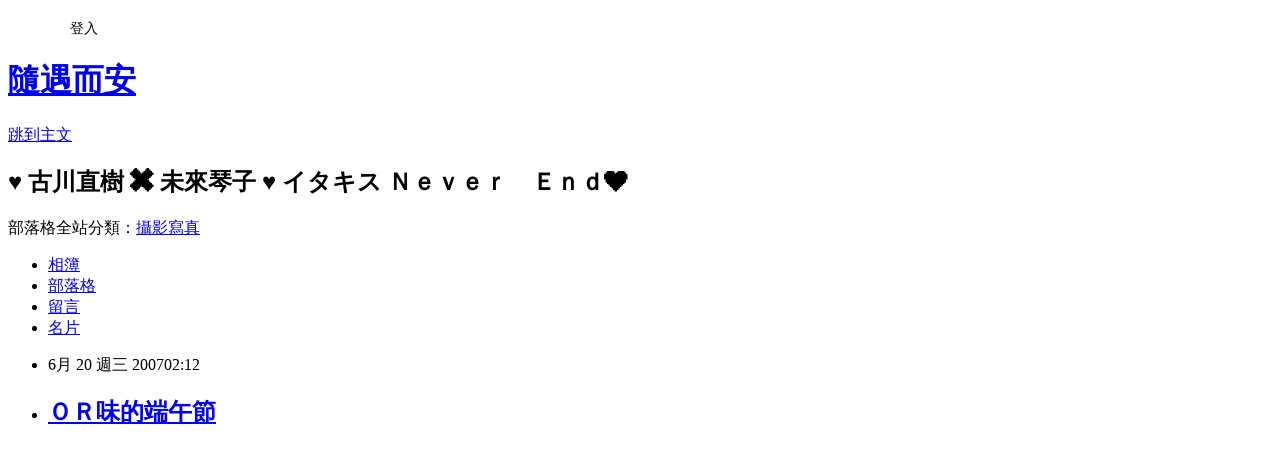

--- FILE ---
content_type: text/html; charset=utf-8
request_url: https://duck408.pixnet.net/blog/posts/7060867093
body_size: 24517
content:
<!DOCTYPE html><html lang="zh-TW"><head><meta charSet="utf-8"/><meta name="viewport" content="width=device-width, initial-scale=1"/><link rel="stylesheet" href="https://static.1px.tw/blog-next/_next/static/chunks/b1e52b495cc0137c.css" data-precedence="next"/><link rel="stylesheet" href="/fix.css?v=202601201206" type="text/css" data-precedence="medium"/><link rel="stylesheet" href="https://s3.1px.tw/blog/theme/choc/iframe-popup.css?v=202601201206" type="text/css" data-precedence="medium"/><link rel="stylesheet" href="https://s3.1px.tw/blog/theme/choc/plugins.min.css?v=202601201206" type="text/css" data-precedence="medium"/><link rel="stylesheet" href="https://s3.1px.tw/blog/theme/choc/openid-comment.css?v=202601201206" type="text/css" data-precedence="medium"/><link rel="stylesheet" href="https://s3.1px.tw/blog/theme/choc/style.min.css?v=202601201206" type="text/css" data-precedence="medium"/><link rel="stylesheet" href="https://s3.1px.tw/blog/theme/choc/main.min.css?v=202601201206" type="text/css" data-precedence="medium"/><link rel="stylesheet" href="https://pimg.1px.tw/duck408/assets/duck408.css?v=202601201206" type="text/css" data-precedence="medium"/><link rel="stylesheet" href="https://s3.1px.tw/blog/theme/choc/author-info.css?v=202601201206" type="text/css" data-precedence="medium"/><link rel="stylesheet" href="https://s3.1px.tw/blog/theme/choc/idlePop.min.css?v=202601201206" type="text/css" data-precedence="medium"/><link rel="preload" as="script" fetchPriority="low" href="https://static.1px.tw/blog-next/_next/static/chunks/94688e2baa9fea03.js"/><script src="https://static.1px.tw/blog-next/_next/static/chunks/41eaa5427c45ebcc.js" async=""></script><script src="https://static.1px.tw/blog-next/_next/static/chunks/e2c6231760bc85bd.js" async=""></script><script src="https://static.1px.tw/blog-next/_next/static/chunks/94bde6376cf279be.js" async=""></script><script src="https://static.1px.tw/blog-next/_next/static/chunks/426b9d9d938a9eb4.js" async=""></script><script src="https://static.1px.tw/blog-next/_next/static/chunks/turbopack-5021d21b4b170dda.js" async=""></script><script src="https://static.1px.tw/blog-next/_next/static/chunks/ff1a16fafef87110.js" async=""></script><script src="https://static.1px.tw/blog-next/_next/static/chunks/e308b2b9ce476a3e.js" async=""></script><script src="https://static.1px.tw/blog-next/_next/static/chunks/2bf79572a40338b7.js" async=""></script><script src="https://static.1px.tw/blog-next/_next/static/chunks/d3c6eed28c1dd8e2.js" async=""></script><script src="https://static.1px.tw/blog-next/_next/static/chunks/d4d39cfc2a072218.js" async=""></script><script src="https://static.1px.tw/blog-next/_next/static/chunks/6a5d72c05b9cd4ba.js" async=""></script><script src="https://static.1px.tw/blog-next/_next/static/chunks/8af6103cf1375f47.js" async=""></script><script src="https://static.1px.tw/blog-next/_next/static/chunks/60d08651d643cedc.js" async=""></script><script src="https://static.1px.tw/blog-next/_next/static/chunks/0ae21416dac1fa83.js" async=""></script><script src="https://static.1px.tw/blog-next/_next/static/chunks/6d1100e43ad18157.js" async=""></script><script src="https://static.1px.tw/blog-next/_next/static/chunks/87eeaf7a3b9005e8.js" async=""></script><script src="https://static.1px.tw/blog-next/_next/static/chunks/ed01c75076819ebd.js" async=""></script><script src="https://static.1px.tw/blog-next/_next/static/chunks/a4df8fc19a9a82e6.js" async=""></script><title>ＯＲ味的端午節</title><meta name="author" content="隨遇而安"/><meta name="google-adsense-platform-account" content="pub-2647689032095179"/><meta name="fb:app_id" content="101730233200171"/><link rel="canonical" href="https://duck408.pixnet.net/blog/posts/7060867093"/><meta property="og:title" content="ＯＲ味的端午節"/><meta property="og:url" content="https://duck408.pixnet.net/blog/posts/7060867093"/><meta property="og:image" content="https://s3.1px.tw/blog/common/avatar/blog_cover_light.jpg"/><meta property="og:type" content="article"/><meta name="twitter:card" content="summary_large_image"/><meta name="twitter:title" content="ＯＲ味的端午節"/><meta name="twitter:image" content="https://s3.1px.tw/blog/common/avatar/blog_cover_light.jpg"/><link rel="icon" href="/favicon.ico?favicon.a62c60e0.ico" sizes="32x32" type="image/x-icon"/><script src="https://static.1px.tw/blog-next/_next/static/chunks/a6dad97d9634a72d.js" noModule=""></script></head><body><!--$--><!--/$--><!--$?--><template id="B:0"></template><!--/$--><script>requestAnimationFrame(function(){$RT=performance.now()});</script><script src="https://static.1px.tw/blog-next/_next/static/chunks/94688e2baa9fea03.js" id="_R_" async=""></script><div hidden id="S:0"><script id="pixnet-vars">
        window.PIXNET = {
          post_id: "7060867093",
          name: "duck408",
          user_id: 0,
          blog_id: "2903966",
          display_ads: true,
          ad_options: {"chictrip":false}
        };
      </script><script type="text/javascript" src="https://code.jquery.com/jquery-latest.min.js"></script><script id="json-ld-article-script" type="application/ld+json">{"@context":"https:\u002F\u002Fschema.org","@type":"BlogPosting","isAccessibleForFree":true,"mainEntityOfPage":{"@type":"WebPage","@id":"https:\u002F\u002Fduck408.pixnet.net\u002Fblog\u002Fposts\u002F7060867093"},"headline":"ＯＲ味的端午節","description":"\u003C!-- Origin Article URL: http:\u002F\u002Fwww.wretch.cc\u002Fblog\u002Fduck408\u002F7461377 --\u003E\u003Cbr\u003E","articleBody":"\u003C!-- Origin Article URL: http:\u002F\u002Fwww.wretch.cc\u002Fblog\u002Fduck408\u002F7461377 --\u003E\n\u003Cbr \u002F\u003E\n\u003Cbr \u002F\u003E\n\u003Cbr \u002F\u003E\n\u003Cbr \u002F\u003E\n\u003Cbr \u002F\u003E\n\u003Cbr \u002F\u003E\n\u003Cbr \u002F\u003E\n\u003Cbr \u002F\u003E\n\u003Cbr \u002F\u003E\n\u003Cbr \u002F\u003E\n\u003Cbr \u002F\u003E\n\u003Cbr \u002F\u003E\n\u003Cfont color=\"#99ca47\"\u003E\u003Cb\u003E\u003Cbr \u002F\u003E\n\u003Cbr \u002F\u003E\n\u003Cbr \u002F\u003E\n\u003Cbr \u002F\u003E\n\u003Cbr \u002F\u003E\n一年一度的端午節\u003Cbr \u002F\u003E\n\u003Cbr \u002F\u003E\n就在ＯＲ的叫囂聲中渡過\u003Cbr \u002F\u003E\n\u003Cbr \u002F\u003E\n沒有中午的立蛋　沒有熱血的划龍舟\u003Cbr \u002F\u003E\n\u003Cbr \u002F\u003E\n而是在鉛筆與算式之中紀念屈原\u003Cbr \u002F\u003E\n\u003Cbr \u002F\u003E\n\u003Cbr \u002F\u003E\n\u003Cbr \u002F\u003E\n對偶　踏石　敏感度分析\u003Cbr \u002F\u003E\n\u003Cbr \u002F\u003E\nＯＲ考古題看到眼睛要脫窗\u003Cbr \u002F\u003E\n\u003Cbr \u002F\u003E\n但為了讓暑假的到來是充滿些微的快樂\u003Cbr \u002F\u003E\n\u003Cbr \u002F\u003E\n只能奮戰再奮戰\u003Cbr \u002F\u003E\n\u003Cbr \u002F\u003E\n\u003Cbr \u002F\u003E\n\u003Cbr \u002F\u003E\n\u003Cbr \u002F\u003E\n\u003Cbr \u002F\u003E\n\u003Cbr \u002F\u003E\n沒有節日味的端午節\u003Cbr \u002F\u003E\n\u003Cbr \u002F\u003E\n幸好在夜晚時分\u003Cbr \u002F\u003E\n\u003Cbr \u002F\u003E\n多了兩顆粽子來調劑被ＯＲ摧殘的心靈\u003Cbr \u002F\u003E\n\u003Cbr \u002F\u003E\n感謝賴弟弟特地送來兩顆愛心粽子　\u003Cbr \u002F\u003E\n\u003Cbr \u002F\u003E\n噢　有感動到\u003Cbr \u002F\u003E\n\u003Cbr \u002F\u003E\n雖然一顆粽子＝四碗飯的熱量\u003Cbr \u002F\u003E\n\u003Cbr \u002F\u003E\n但是我還是感動的把它喀下肚　\u003Cbr \u002F\u003E\n\u003Cbr \u002F\u003E\n不過　熱量　你還是快滾吧　我不喜歡你\u003Cbr \u002F\u003E\n\u003Cbr \u002F\u003E\n　\u003Cbr \u002F\u003E\n\u003Cbr \u002F\u003E\n\u003Cbr \u002F\u003E\n\u003Cbr \u002F\u003E\n\u003Cbr \u002F\u003E\n\u003Cbr \u002F\u003E\n明日即將迎戰ＯＲ\u003Cbr \u002F\u003E\n\u003Cbr \u002F\u003E\n後日還有ＯＳ\u003Cbr \u002F\u003E\n\u003Cbr \u002F\u003E\n美妙的連假　雖然多了些考試的遺憾\u003Cbr \u002F\u003E\n\u003Cbr \u002F\u003E\n但　這一切都是為了迎接美好的暑假\u003Cbr \u002F\u003E\n\u003Cbr \u002F\u003E\n也是我的最後一個暑假\u003Cbr \u002F\u003E\n\u003Cbr \u002F\u003E\n真令人感傷吶　唉\u003Cbr \u002F\u003E\n\u003Cbr \u002F\u003E\n\u003Cbr \u002F\u003E\n\u003Cbr \u002F\u003E\n\u003Cbr \u002F\u003E\n\u003Cbr \u002F\u003E\n\u003Cbr \u002F\u003E\n\u003Cbr \u002F\u003E\nBy the way\u003Cbr \u002F\u003E\n\u003Cbr \u002F\u003E\n為了這篇文章\u003Cbr \u002F\u003E\n\u003Cbr \u002F\u003E\n我多耗了一個多小時在這裡\u003Cbr \u002F\u003E\n\u003Cbr \u002F\u003E\n死種花電信　斷個鳥線　更！\u003Cbr \u002F\u003E\n\u003Cbr \u002F\u003E\n我的ＯＲ啊啊啊啊啊\u003Cbr \u002F\u003E\n\u003Cbr \u002F\u003E\n\u003Cbr \u002F\u003E\n\u003Cbr \u002F\u003E\n\u003C\u002FB\u003E\u003C\u002FFONT\u003E","image":[],"author":{"@type":"Person","name":"隨遇而安","url":"https:\u002F\u002Fwww.pixnet.net\u002Fpcard\u002Fduck408"},"publisher":{"@type":"Organization","name":"隨遇而安","logo":{"@type":"ImageObject","url":"https:\u002F\u002Fs3.1px.tw\u002Fblog\u002Fcommon\u002Favatar\u002Fblog_cover_light.jpg"}},"datePublished":"2007-06-19T18:12:00.000Z","dateModified":"","keywords":[],"articleSection":"天大地大台科大"}</script><template id="P:1"></template><template id="P:2"></template><template id="P:3"></template><section aria-label="Notifications alt+T" tabindex="-1" aria-live="polite" aria-relevant="additions text" aria-atomic="false"></section></div><script>(self.__next_f=self.__next_f||[]).push([0])</script><script>self.__next_f.push([1,"1:\"$Sreact.fragment\"\n3:I[39756,[\"https://static.1px.tw/blog-next/_next/static/chunks/ff1a16fafef87110.js\",\"https://static.1px.tw/blog-next/_next/static/chunks/e308b2b9ce476a3e.js\"],\"default\"]\n4:I[53536,[\"https://static.1px.tw/blog-next/_next/static/chunks/ff1a16fafef87110.js\",\"https://static.1px.tw/blog-next/_next/static/chunks/e308b2b9ce476a3e.js\"],\"default\"]\n6:I[97367,[\"https://static.1px.tw/blog-next/_next/static/chunks/ff1a16fafef87110.js\",\"https://static.1px.tw/blog-next/_next/static/chunks/e308b2b9ce476a3e.js\"],\"OutletBoundary\"]\n8:I[97367,[\"https://static.1px.tw/blog-next/_next/static/chunks/ff1a16fafef87110.js\",\"https://static.1px.tw/blog-next/_next/static/chunks/e308b2b9ce476a3e.js\"],\"ViewportBoundary\"]\na:I[97367,[\"https://static.1px.tw/blog-next/_next/static/chunks/ff1a16fafef87110.js\",\"https://static.1px.tw/blog-next/_next/static/chunks/e308b2b9ce476a3e.js\"],\"MetadataBoundary\"]\nc:I[63491,[\"https://static.1px.tw/blog-next/_next/static/chunks/2bf79572a40338b7.js\",\"https://static.1px.tw/blog-next/_next/static/chunks/d3c6eed28c1dd8e2.js\"],\"default\"]\n:HL[\"https://static.1px.tw/blog-next/_next/static/chunks/b1e52b495cc0137c.css\",\"style\"]\n"])</script><script>self.__next_f.push([1,"0:{\"P\":null,\"b\":\"Fh5CEL29DpBu-3dUnujtG\",\"c\":[\"\",\"blog\",\"posts\",\"7060867093\"],\"q\":\"\",\"i\":false,\"f\":[[[\"\",{\"children\":[\"blog\",{\"children\":[\"posts\",{\"children\":[[\"id\",\"7060867093\",\"d\"],{\"children\":[\"__PAGE__\",{}]}]}]}]},\"$undefined\",\"$undefined\",true],[[\"$\",\"$1\",\"c\",{\"children\":[[[\"$\",\"script\",\"script-0\",{\"src\":\"https://static.1px.tw/blog-next/_next/static/chunks/d4d39cfc2a072218.js\",\"async\":true,\"nonce\":\"$undefined\"}],[\"$\",\"script\",\"script-1\",{\"src\":\"https://static.1px.tw/blog-next/_next/static/chunks/6a5d72c05b9cd4ba.js\",\"async\":true,\"nonce\":\"$undefined\"}],[\"$\",\"script\",\"script-2\",{\"src\":\"https://static.1px.tw/blog-next/_next/static/chunks/8af6103cf1375f47.js\",\"async\":true,\"nonce\":\"$undefined\"}]],\"$L2\"]}],{\"children\":[[\"$\",\"$1\",\"c\",{\"children\":[null,[\"$\",\"$L3\",null,{\"parallelRouterKey\":\"children\",\"error\":\"$undefined\",\"errorStyles\":\"$undefined\",\"errorScripts\":\"$undefined\",\"template\":[\"$\",\"$L4\",null,{}],\"templateStyles\":\"$undefined\",\"templateScripts\":\"$undefined\",\"notFound\":\"$undefined\",\"forbidden\":\"$undefined\",\"unauthorized\":\"$undefined\"}]]}],{\"children\":[[\"$\",\"$1\",\"c\",{\"children\":[null,[\"$\",\"$L3\",null,{\"parallelRouterKey\":\"children\",\"error\":\"$undefined\",\"errorStyles\":\"$undefined\",\"errorScripts\":\"$undefined\",\"template\":[\"$\",\"$L4\",null,{}],\"templateStyles\":\"$undefined\",\"templateScripts\":\"$undefined\",\"notFound\":\"$undefined\",\"forbidden\":\"$undefined\",\"unauthorized\":\"$undefined\"}]]}],{\"children\":[[\"$\",\"$1\",\"c\",{\"children\":[null,[\"$\",\"$L3\",null,{\"parallelRouterKey\":\"children\",\"error\":\"$undefined\",\"errorStyles\":\"$undefined\",\"errorScripts\":\"$undefined\",\"template\":[\"$\",\"$L4\",null,{}],\"templateStyles\":\"$undefined\",\"templateScripts\":\"$undefined\",\"notFound\":\"$undefined\",\"forbidden\":\"$undefined\",\"unauthorized\":\"$undefined\"}]]}],{\"children\":[[\"$\",\"$1\",\"c\",{\"children\":[\"$L5\",[[\"$\",\"link\",\"0\",{\"rel\":\"stylesheet\",\"href\":\"https://static.1px.tw/blog-next/_next/static/chunks/b1e52b495cc0137c.css\",\"precedence\":\"next\",\"crossOrigin\":\"$undefined\",\"nonce\":\"$undefined\"}],[\"$\",\"script\",\"script-0\",{\"src\":\"https://static.1px.tw/blog-next/_next/static/chunks/0ae21416dac1fa83.js\",\"async\":true,\"nonce\":\"$undefined\"}],[\"$\",\"script\",\"script-1\",{\"src\":\"https://static.1px.tw/blog-next/_next/static/chunks/6d1100e43ad18157.js\",\"async\":true,\"nonce\":\"$undefined\"}],[\"$\",\"script\",\"script-2\",{\"src\":\"https://static.1px.tw/blog-next/_next/static/chunks/87eeaf7a3b9005e8.js\",\"async\":true,\"nonce\":\"$undefined\"}],[\"$\",\"script\",\"script-3\",{\"src\":\"https://static.1px.tw/blog-next/_next/static/chunks/ed01c75076819ebd.js\",\"async\":true,\"nonce\":\"$undefined\"}],[\"$\",\"script\",\"script-4\",{\"src\":\"https://static.1px.tw/blog-next/_next/static/chunks/a4df8fc19a9a82e6.js\",\"async\":true,\"nonce\":\"$undefined\"}]],[\"$\",\"$L6\",null,{\"children\":\"$@7\"}]]}],{},null,false,false]},null,false,false]},null,false,false]},null,false,false]},null,false,false],[\"$\",\"$1\",\"h\",{\"children\":[null,[\"$\",\"$L8\",null,{\"children\":\"$@9\"}],[\"$\",\"$La\",null,{\"children\":\"$@b\"}],null]}],false]],\"m\":\"$undefined\",\"G\":[\"$c\",[]],\"S\":false}\n"])</script><script>self.__next_f.push([1,"9:[[\"$\",\"meta\",\"0\",{\"charSet\":\"utf-8\"}],[\"$\",\"meta\",\"1\",{\"name\":\"viewport\",\"content\":\"width=device-width, initial-scale=1\"}]]\n"])</script><script>self.__next_f.push([1,"d:I[79520,[\"https://static.1px.tw/blog-next/_next/static/chunks/d4d39cfc2a072218.js\",\"https://static.1px.tw/blog-next/_next/static/chunks/6a5d72c05b9cd4ba.js\",\"https://static.1px.tw/blog-next/_next/static/chunks/8af6103cf1375f47.js\"],\"\"]\n10:I[2352,[\"https://static.1px.tw/blog-next/_next/static/chunks/d4d39cfc2a072218.js\",\"https://static.1px.tw/blog-next/_next/static/chunks/6a5d72c05b9cd4ba.js\",\"https://static.1px.tw/blog-next/_next/static/chunks/8af6103cf1375f47.js\"],\"AdultWarningModal\"]\n11:I[69182,[\"https://static.1px.tw/blog-next/_next/static/chunks/d4d39cfc2a072218.js\",\"https://static.1px.tw/blog-next/_next/static/chunks/6a5d72c05b9cd4ba.js\",\"https://static.1px.tw/blog-next/_next/static/chunks/8af6103cf1375f47.js\"],\"HydrationComplete\"]\n12:I[12985,[\"https://static.1px.tw/blog-next/_next/static/chunks/d4d39cfc2a072218.js\",\"https://static.1px.tw/blog-next/_next/static/chunks/6a5d72c05b9cd4ba.js\",\"https://static.1px.tw/blog-next/_next/static/chunks/8af6103cf1375f47.js\"],\"NuqsAdapter\"]\n13:I[82782,[\"https://static.1px.tw/blog-next/_next/static/chunks/d4d39cfc2a072218.js\",\"https://static.1px.tw/blog-next/_next/static/chunks/6a5d72c05b9cd4ba.js\",\"https://static.1px.tw/blog-next/_next/static/chunks/8af6103cf1375f47.js\"],\"RefineContext\"]\n14:I[29306,[\"https://static.1px.tw/blog-next/_next/static/chunks/d4d39cfc2a072218.js\",\"https://static.1px.tw/blog-next/_next/static/chunks/6a5d72c05b9cd4ba.js\",\"https://static.1px.tw/blog-next/_next/static/chunks/8af6103cf1375f47.js\",\"https://static.1px.tw/blog-next/_next/static/chunks/60d08651d643cedc.js\",\"https://static.1px.tw/blog-next/_next/static/chunks/d3c6eed28c1dd8e2.js\"],\"default\"]\n2:[\"$\",\"html\",null,{\"lang\":\"zh-TW\",\"children\":[[\"$\",\"$Ld\",null,{\"id\":\"google-tag-manager\",\"strategy\":\"afterInteractive\",\"children\":\"\\n(function(w,d,s,l,i){w[l]=w[l]||[];w[l].push({'gtm.start':\\nnew Date().getTime(),event:'gtm.js'});var f=d.getElementsByTagName(s)[0],\\nj=d.createElement(s),dl=l!='dataLayer'?'\u0026l='+l:'';j.async=true;j.src=\\n'https://www.googletagmanager.com/gtm.js?id='+i+dl;f.parentNode.insertBefore(j,f);\\n})(window,document,'script','dataLayer','GTM-TRLQMPKX');\\n  \"}],\"$Le\",\"$Lf\",[\"$\",\"body\",null,{\"children\":[[\"$\",\"$L10\",null,{\"display\":false}],[\"$\",\"$L11\",null,{}],[\"$\",\"$L12\",null,{\"children\":[\"$\",\"$L13\",null,{\"children\":[\"$\",\"$L3\",null,{\"parallelRouterKey\":\"children\",\"error\":\"$undefined\",\"errorStyles\":\"$undefined\",\"errorScripts\":\"$undefined\",\"template\":[\"$\",\"$L4\",null,{}],\"templateStyles\":\"$undefined\",\"templateScripts\":\"$undefined\",\"notFound\":[[\"$\",\"$L14\",null,{}],[]],\"forbidden\":\"$undefined\",\"unauthorized\":\"$undefined\"}]}]}]]}]]}]\n"])</script><script>self.__next_f.push([1,"e:null\nf:null\n"])</script><script>self.__next_f.push([1,"16:I[27201,[\"https://static.1px.tw/blog-next/_next/static/chunks/ff1a16fafef87110.js\",\"https://static.1px.tw/blog-next/_next/static/chunks/e308b2b9ce476a3e.js\"],\"IconMark\"]\n5:[[\"$\",\"script\",null,{\"id\":\"pixnet-vars\",\"children\":\"\\n        window.PIXNET = {\\n          post_id: \\\"7060867093\\\",\\n          name: \\\"duck408\\\",\\n          user_id: 0,\\n          blog_id: \\\"2903966\\\",\\n          display_ads: true,\\n          ad_options: {\\\"chictrip\\\":false}\\n        };\\n      \"}],\"$L15\"]\nb:[[\"$\",\"title\",\"0\",{\"children\":\"ＯＲ味的端午節\"}],[\"$\",\"meta\",\"1\",{\"name\":\"author\",\"content\":\"隨遇而安\"}],[\"$\",\"meta\",\"2\",{\"name\":\"google-adsense-platform-account\",\"content\":\"pub-2647689032095179\"}],[\"$\",\"meta\",\"3\",{\"name\":\"fb:app_id\",\"content\":\"101730233200171\"}],[\"$\",\"link\",\"4\",{\"rel\":\"canonical\",\"href\":\"https://duck408.pixnet.net/blog/posts/7060867093\"}],[\"$\",\"meta\",\"5\",{\"property\":\"og:title\",\"content\":\"ＯＲ味的端午節\"}],[\"$\",\"meta\",\"6\",{\"property\":\"og:url\",\"content\":\"https://duck408.pixnet.net/blog/posts/7060867093\"}],[\"$\",\"meta\",\"7\",{\"property\":\"og:image\",\"content\":\"https://s3.1px.tw/blog/common/avatar/blog_cover_light.jpg\"}],[\"$\",\"meta\",\"8\",{\"property\":\"og:type\",\"content\":\"article\"}],[\"$\",\"meta\",\"9\",{\"name\":\"twitter:card\",\"content\":\"summary_large_image\"}],[\"$\",\"meta\",\"10\",{\"name\":\"twitter:title\",\"content\":\"ＯＲ味的端午節\"}],[\"$\",\"meta\",\"11\",{\"name\":\"twitter:image\",\"content\":\"https://s3.1px.tw/blog/common/avatar/blog_cover_light.jpg\"}],[\"$\",\"link\",\"12\",{\"rel\":\"icon\",\"href\":\"/favicon.ico?favicon.a62c60e0.ico\",\"sizes\":\"32x32\",\"type\":\"image/x-icon\"}],[\"$\",\"$L16\",\"13\",{}]]\n7:null\n"])</script><script>self.__next_f.push([1,":HL[\"/fix.css?v=202601201206\",\"style\",{\"type\":\"text/css\"}]\n:HL[\"https://s3.1px.tw/blog/theme/choc/iframe-popup.css?v=202601201206\",\"style\",{\"type\":\"text/css\"}]\n:HL[\"https://s3.1px.tw/blog/theme/choc/plugins.min.css?v=202601201206\",\"style\",{\"type\":\"text/css\"}]\n:HL[\"https://s3.1px.tw/blog/theme/choc/openid-comment.css?v=202601201206\",\"style\",{\"type\":\"text/css\"}]\n:HL[\"https://s3.1px.tw/blog/theme/choc/style.min.css?v=202601201206\",\"style\",{\"type\":\"text/css\"}]\n:HL[\"https://s3.1px.tw/blog/theme/choc/main.min.css?v=202601201206\",\"style\",{\"type\":\"text/css\"}]\n:HL[\"https://pimg.1px.tw/duck408/assets/duck408.css?v=202601201206\",\"style\",{\"type\":\"text/css\"}]\n:HL[\"https://s3.1px.tw/blog/theme/choc/author-info.css?v=202601201206\",\"style\",{\"type\":\"text/css\"}]\n:HL[\"https://s3.1px.tw/blog/theme/choc/idlePop.min.css?v=202601201206\",\"style\",{\"type\":\"text/css\"}]\n17:Tfd5,"])</script><script>self.__next_f.push([1,"{\"@context\":\"https:\\u002F\\u002Fschema.org\",\"@type\":\"BlogPosting\",\"isAccessibleForFree\":true,\"mainEntityOfPage\":{\"@type\":\"WebPage\",\"@id\":\"https:\\u002F\\u002Fduck408.pixnet.net\\u002Fblog\\u002Fposts\\u002F7060867093\"},\"headline\":\"ＯＲ味的端午節\",\"description\":\"\\u003C!-- Origin Article URL: http:\\u002F\\u002Fwww.wretch.cc\\u002Fblog\\u002Fduck408\\u002F7461377 --\\u003E\\u003Cbr\\u003E\",\"articleBody\":\"\\u003C!-- Origin Article URL: http:\\u002F\\u002Fwww.wretch.cc\\u002Fblog\\u002Fduck408\\u002F7461377 --\\u003E\\n\\u003Cbr \\u002F\\u003E\\n\\u003Cbr \\u002F\\u003E\\n\\u003Cbr \\u002F\\u003E\\n\\u003Cbr \\u002F\\u003E\\n\\u003Cbr \\u002F\\u003E\\n\\u003Cbr \\u002F\\u003E\\n\\u003Cbr \\u002F\\u003E\\n\\u003Cbr \\u002F\\u003E\\n\\u003Cbr \\u002F\\u003E\\n\\u003Cbr \\u002F\\u003E\\n\\u003Cbr \\u002F\\u003E\\n\\u003Cbr \\u002F\\u003E\\n\\u003Cfont color=\\\"#99ca47\\\"\\u003E\\u003Cb\\u003E\\u003Cbr \\u002F\\u003E\\n\\u003Cbr \\u002F\\u003E\\n\\u003Cbr \\u002F\\u003E\\n\\u003Cbr \\u002F\\u003E\\n\\u003Cbr \\u002F\\u003E\\n一年一度的端午節\\u003Cbr \\u002F\\u003E\\n\\u003Cbr \\u002F\\u003E\\n就在ＯＲ的叫囂聲中渡過\\u003Cbr \\u002F\\u003E\\n\\u003Cbr \\u002F\\u003E\\n沒有中午的立蛋　沒有熱血的划龍舟\\u003Cbr \\u002F\\u003E\\n\\u003Cbr \\u002F\\u003E\\n而是在鉛筆與算式之中紀念屈原\\u003Cbr \\u002F\\u003E\\n\\u003Cbr \\u002F\\u003E\\n\\u003Cbr \\u002F\\u003E\\n\\u003Cbr \\u002F\\u003E\\n對偶　踏石　敏感度分析\\u003Cbr \\u002F\\u003E\\n\\u003Cbr \\u002F\\u003E\\nＯＲ考古題看到眼睛要脫窗\\u003Cbr \\u002F\\u003E\\n\\u003Cbr \\u002F\\u003E\\n但為了讓暑假的到來是充滿些微的快樂\\u003Cbr \\u002F\\u003E\\n\\u003Cbr \\u002F\\u003E\\n只能奮戰再奮戰\\u003Cbr \\u002F\\u003E\\n\\u003Cbr \\u002F\\u003E\\n\\u003Cbr \\u002F\\u003E\\n\\u003Cbr \\u002F\\u003E\\n\\u003Cbr \\u002F\\u003E\\n\\u003Cbr \\u002F\\u003E\\n\\u003Cbr \\u002F\\u003E\\n沒有節日味的端午節\\u003Cbr \\u002F\\u003E\\n\\u003Cbr \\u002F\\u003E\\n幸好在夜晚時分\\u003Cbr \\u002F\\u003E\\n\\u003Cbr \\u002F\\u003E\\n多了兩顆粽子來調劑被ＯＲ摧殘的心靈\\u003Cbr \\u002F\\u003E\\n\\u003Cbr \\u002F\\u003E\\n感謝賴弟弟特地送來兩顆愛心粽子　\\u003Cbr \\u002F\\u003E\\n\\u003Cbr \\u002F\\u003E\\n噢　有感動到\\u003Cbr \\u002F\\u003E\\n\\u003Cbr \\u002F\\u003E\\n雖然一顆粽子＝四碗飯的熱量\\u003Cbr \\u002F\\u003E\\n\\u003Cbr \\u002F\\u003E\\n但是我還是感動的把它喀下肚　\\u003Cbr \\u002F\\u003E\\n\\u003Cbr \\u002F\\u003E\\n不過　熱量　你還是快滾吧　我不喜歡你\\u003Cbr \\u002F\\u003E\\n\\u003Cbr \\u002F\\u003E\\n　\\u003Cbr \\u002F\\u003E\\n\\u003Cbr \\u002F\\u003E\\n\\u003Cbr \\u002F\\u003E\\n\\u003Cbr \\u002F\\u003E\\n\\u003Cbr \\u002F\\u003E\\n\\u003Cbr \\u002F\\u003E\\n明日即將迎戰ＯＲ\\u003Cbr \\u002F\\u003E\\n\\u003Cbr \\u002F\\u003E\\n後日還有ＯＳ\\u003Cbr \\u002F\\u003E\\n\\u003Cbr \\u002F\\u003E\\n美妙的連假　雖然多了些考試的遺憾\\u003Cbr \\u002F\\u003E\\n\\u003Cbr \\u002F\\u003E\\n但　這一切都是為了迎接美好的暑假\\u003Cbr \\u002F\\u003E\\n\\u003Cbr \\u002F\\u003E\\n也是我的最後一個暑假\\u003Cbr \\u002F\\u003E\\n\\u003Cbr \\u002F\\u003E\\n真令人感傷吶　唉\\u003Cbr \\u002F\\u003E\\n\\u003Cbr \\u002F\\u003E\\n\\u003Cbr \\u002F\\u003E\\n\\u003Cbr \\u002F\\u003E\\n\\u003Cbr \\u002F\\u003E\\n\\u003Cbr \\u002F\\u003E\\n\\u003Cbr \\u002F\\u003E\\n\\u003Cbr \\u002F\\u003E\\nBy the way\\u003Cbr \\u002F\\u003E\\n\\u003Cbr \\u002F\\u003E\\n為了這篇文章\\u003Cbr \\u002F\\u003E\\n\\u003Cbr \\u002F\\u003E\\n我多耗了一個多小時在這裡\\u003Cbr \\u002F\\u003E\\n\\u003Cbr \\u002F\\u003E\\n死種花電信　斷個鳥線　更！\\u003Cbr \\u002F\\u003E\\n\\u003Cbr \\u002F\\u003E\\n我的ＯＲ啊啊啊啊啊\\u003Cbr \\u002F\\u003E\\n\\u003Cbr \\u002F\\u003E\\n\\u003Cbr \\u002F\\u003E\\n\\u003Cbr \\u002F\\u003E\\n\\u003C\\u002FB\\u003E\\u003C\\u002FFONT\\u003E\",\"image\":[],\"author\":{\"@type\":\"Person\",\"name\":\"隨遇而安\",\"url\":\"https:\\u002F\\u002Fwww.pixnet.net\\u002Fpcard\\u002Fduck408\"},\"publisher\":{\"@type\":\"Organization\",\"name\":\"隨遇而安\",\"logo\":{\"@type\":\"ImageObject\",\"url\":\"https:\\u002F\\u002Fs3.1px.tw\\u002Fblog\\u002Fcommon\\u002Favatar\\u002Fblog_cover_light.jpg\"}},\"datePublished\":\"2007-06-19T18:12:00.000Z\",\"dateModified\":\"\",\"keywords\":[],\"articleSection\":\"天大地大台科大\"}"])</script><script>self.__next_f.push([1,"15:[[[[\"$\",\"link\",\"/fix.css?v=202601201206\",{\"rel\":\"stylesheet\",\"href\":\"/fix.css?v=202601201206\",\"type\":\"text/css\",\"precedence\":\"medium\"}],[\"$\",\"link\",\"https://s3.1px.tw/blog/theme/choc/iframe-popup.css?v=202601201206\",{\"rel\":\"stylesheet\",\"href\":\"https://s3.1px.tw/blog/theme/choc/iframe-popup.css?v=202601201206\",\"type\":\"text/css\",\"precedence\":\"medium\"}],[\"$\",\"link\",\"https://s3.1px.tw/blog/theme/choc/plugins.min.css?v=202601201206\",{\"rel\":\"stylesheet\",\"href\":\"https://s3.1px.tw/blog/theme/choc/plugins.min.css?v=202601201206\",\"type\":\"text/css\",\"precedence\":\"medium\"}],[\"$\",\"link\",\"https://s3.1px.tw/blog/theme/choc/openid-comment.css?v=202601201206\",{\"rel\":\"stylesheet\",\"href\":\"https://s3.1px.tw/blog/theme/choc/openid-comment.css?v=202601201206\",\"type\":\"text/css\",\"precedence\":\"medium\"}],[\"$\",\"link\",\"https://s3.1px.tw/blog/theme/choc/style.min.css?v=202601201206\",{\"rel\":\"stylesheet\",\"href\":\"https://s3.1px.tw/blog/theme/choc/style.min.css?v=202601201206\",\"type\":\"text/css\",\"precedence\":\"medium\"}],[\"$\",\"link\",\"https://s3.1px.tw/blog/theme/choc/main.min.css?v=202601201206\",{\"rel\":\"stylesheet\",\"href\":\"https://s3.1px.tw/blog/theme/choc/main.min.css?v=202601201206\",\"type\":\"text/css\",\"precedence\":\"medium\"}],[\"$\",\"link\",\"https://pimg.1px.tw/duck408/assets/duck408.css?v=202601201206\",{\"rel\":\"stylesheet\",\"href\":\"https://pimg.1px.tw/duck408/assets/duck408.css?v=202601201206\",\"type\":\"text/css\",\"precedence\":\"medium\"}],[\"$\",\"link\",\"https://s3.1px.tw/blog/theme/choc/author-info.css?v=202601201206\",{\"rel\":\"stylesheet\",\"href\":\"https://s3.1px.tw/blog/theme/choc/author-info.css?v=202601201206\",\"type\":\"text/css\",\"precedence\":\"medium\"}],[\"$\",\"link\",\"https://s3.1px.tw/blog/theme/choc/idlePop.min.css?v=202601201206\",{\"rel\":\"stylesheet\",\"href\":\"https://s3.1px.tw/blog/theme/choc/idlePop.min.css?v=202601201206\",\"type\":\"text/css\",\"precedence\":\"medium\"}]],[\"$\",\"script\",null,{\"type\":\"text/javascript\",\"src\":\"https://code.jquery.com/jquery-latest.min.js\"}]],[[\"$\",\"script\",null,{\"id\":\"json-ld-article-script\",\"type\":\"application/ld+json\",\"dangerouslySetInnerHTML\":{\"__html\":\"$17\"}}],\"$L18\"],\"$L19\",\"$L1a\"]\n"])</script><script>self.__next_f.push([1,"1b:I[5479,[\"https://static.1px.tw/blog-next/_next/static/chunks/d4d39cfc2a072218.js\",\"https://static.1px.tw/blog-next/_next/static/chunks/6a5d72c05b9cd4ba.js\",\"https://static.1px.tw/blog-next/_next/static/chunks/8af6103cf1375f47.js\",\"https://static.1px.tw/blog-next/_next/static/chunks/0ae21416dac1fa83.js\",\"https://static.1px.tw/blog-next/_next/static/chunks/6d1100e43ad18157.js\",\"https://static.1px.tw/blog-next/_next/static/chunks/87eeaf7a3b9005e8.js\",\"https://static.1px.tw/blog-next/_next/static/chunks/ed01c75076819ebd.js\",\"https://static.1px.tw/blog-next/_next/static/chunks/a4df8fc19a9a82e6.js\"],\"default\"]\n1c:I[38045,[\"https://static.1px.tw/blog-next/_next/static/chunks/d4d39cfc2a072218.js\",\"https://static.1px.tw/blog-next/_next/static/chunks/6a5d72c05b9cd4ba.js\",\"https://static.1px.tw/blog-next/_next/static/chunks/8af6103cf1375f47.js\",\"https://static.1px.tw/blog-next/_next/static/chunks/0ae21416dac1fa83.js\",\"https://static.1px.tw/blog-next/_next/static/chunks/6d1100e43ad18157.js\",\"https://static.1px.tw/blog-next/_next/static/chunks/87eeaf7a3b9005e8.js\",\"https://static.1px.tw/blog-next/_next/static/chunks/ed01c75076819ebd.js\",\"https://static.1px.tw/blog-next/_next/static/chunks/a4df8fc19a9a82e6.js\"],\"ArticleHead\"]\n18:[\"$\",\"script\",null,{\"id\":\"json-ld-breadcrumb-script\",\"type\":\"application/ld+json\",\"dangerouslySetInnerHTML\":{\"__html\":\"{\\\"@context\\\":\\\"https:\\\\u002F\\\\u002Fschema.org\\\",\\\"@type\\\":\\\"BreadcrumbList\\\",\\\"itemListElement\\\":[{\\\"@type\\\":\\\"ListItem\\\",\\\"position\\\":1,\\\"name\\\":\\\"首頁\\\",\\\"item\\\":\\\"https:\\\\u002F\\\\u002Fduck408.pixnet.net\\\"},{\\\"@type\\\":\\\"ListItem\\\",\\\"position\\\":2,\\\"name\\\":\\\"部落格\\\",\\\"item\\\":\\\"https:\\\\u002F\\\\u002Fduck408.pixnet.net\\\\u002Fblog\\\"},{\\\"@type\\\":\\\"ListItem\\\",\\\"position\\\":3,\\\"name\\\":\\\"文章\\\",\\\"item\\\":\\\"https:\\\\u002F\\\\u002Fduck408.pixnet.net\\\\u002Fblog\\\\u002Fposts\\\"},{\\\"@type\\\":\\\"ListItem\\\",\\\"position\\\":4,\\\"name\\\":\\\"ＯＲ味的端午節\\\",\\\"item\\\":\\\"https:\\\\u002F\\\\u002Fduck408.pixnet.net\\\\u002Fblog\\\\u002Fposts\\\\u002F7060867093\\\"}]}\"}}]\n1d:T680,\u003c!-- Origin Article URL: http://www.wretch.cc/blog/duck408/7461377 --\u003e\n\u003cbr /\u003e\n\u003cbr /\u003e\n\u003cbr /\u003e\n\u003cbr /\u003e\n\u003cbr /\u003e\n\u003cbr /\u003e\n\u003cbr /\u003e\n\u003cbr /\u003e\n\u003cbr /\u003e\n\u003cbr /\u003e\n\u003cbr /\u003e\n\u003cbr /\u003e\n\u003cfont color=\"#99ca47\"\u003e\u003cb\u003e\u003cbr /\u003e\n\u003cbr /\u003e\n\u003cbr /\u003e\n\u003cbr /\u003e\n\u003cbr /\u003e\n一年一度的端午節\u003cbr /\u003e\n\u003cbr /\u003e\n就在ＯＲ的叫囂聲中渡過\u003cbr /\u003e\n\u003cbr /\u003e\n沒有中午的立蛋　沒有熱血的划龍舟\u003cbr /\u003e\n\u003cbr /\u003e\n而是在鉛筆與算式之中紀念屈原\u003cbr /\u003e\n\u003cbr /\u003e\n\u003cbr /\u003e\n\u003cbr /\u003e\n對偶　踏石　敏感度分析\u003cbr /\u003e\n\u003cbr /\u003e\nＯＲ考古題看到眼睛要脫窗\u003cbr /\u003e\n\u003cbr /\u003e\n但為了讓暑假的到來是充滿些微的快樂\u003cbr /\u003e\n\u003cbr /\u003e\n只能奮戰再奮戰\u003cbr /\u003e\n\u003cbr /\u003e\n\u003cbr /\u003e\n\u003cbr /\u003e\n\u003cbr /\u003e\n\u003cbr /\u003e\n\u003cbr /\u003e\n沒有節日味的端午節\u003cbr /\u003e\n\u003cbr /\u003e\n幸好在夜晚時分\u003cbr /\u003e\n\u003cbr /\u003e\n多了兩顆粽子來調劑被ＯＲ摧殘的心靈\u003cbr /\u003e\n\u003cbr /\u003e\n感謝賴弟弟特地送來兩顆愛心粽子　\u003cbr /\u003e\n\u003cbr /\u003e\n噢　有感動到\u003cbr /\u003e\n\u003cbr /\u003e\n雖然一顆粽子＝四碗飯的熱量\u003cbr /\u003e\n\u003cbr /\u003e\n但是我還是感動的把它喀下肚　\u003cbr /\u003e\n\u003cbr /\u003e\n不過　熱量　你還是快滾吧　我不喜歡你\u003cbr /\u003e\n\u003cbr /\u003e\n　\u003cbr /\u003e\n\u003cbr /\u003e\n\u003cbr /\u003e\n\u003cbr /\u003e\n\u003cbr /\u003e\n\u003cbr /\u003e\n明日即將迎戰ＯＲ\u003cbr /\u003e\n\u003cbr /\u003e\n後日還有ＯＳ\u003cbr /\u003e\n\u003cbr /\u003e\n美妙的連假　雖然多了些考試的遺憾\u003cbr /\u003e\n\u003cbr /\u003e\n但　這一切都是為了迎接美好的暑假\u003cbr /\u003e\n\u003cbr /\u003e\n也是我的最後一個暑假\u003cbr /\u003e\n\u003cbr /\u003e\n真令人感傷吶　唉\u003cbr /\u003e\n\u003cbr /\u003e\n\u003cbr /\u003e\n\u003cbr /\u003e\n\u003cbr /\u003e\n\u003cbr /\u003e\n\u003cbr /\u003e\n\u003cbr /\u003e\nBy the way\u003cbr /\u003e\n\u003cbr /\u003e\n為了這篇文章\u003cbr /\u003e\n\u003cbr /\u003e\n我多耗了一個多小時在這裡\u003cbr /\u003e\n\u003cbr /\u003e\n死種花電信　斷個鳥線　更！\u003cbr /\u003e\n\u003cbr /\u003e\n我的ＯＲ啊啊啊啊啊\u003cbr /\u003e\n\u003cbr /\u003e\n\u003cbr /\u003e\n\u003cbr /\u003e\n\u003c/B\u003e\u003c/FONT\u003e"])</script><script>self.__next_f.push([1,"1a:[\"$\",\"div\",null,{\"className\":\"main-container\",\"children\":[[\"$\",\"div\",null,{\"id\":\"pixnet-ad-before_header\",\"className\":\"pixnet-ad-placement\"}],[\"$\",\"div\",null,{\"id\":\"body-div\",\"children\":[[\"$\",\"div\",null,{\"id\":\"container\",\"children\":[[\"$\",\"div\",null,{\"id\":\"container2\",\"children\":[[\"$\",\"div\",null,{\"id\":\"container3\",\"children\":[[\"$\",\"div\",null,{\"id\":\"header\",\"children\":[[\"$\",\"div\",null,{\"id\":\"banner\",\"children\":[[\"$\",\"h1\",null,{\"children\":[\"$\",\"a\",null,{\"href\":\"https://duck408.pixnet.net/blog\",\"children\":\"隨遇而安\"}]}],[\"$\",\"p\",null,{\"className\":\"skiplink\",\"children\":[\"$\",\"a\",null,{\"href\":\"#article-area\",\"title\":\"skip the page header to the main content\",\"children\":\"跳到主文\"}]}],[\"$\",\"h2\",null,{\"suppressHydrationWarning\":true,\"dangerouslySetInnerHTML\":{\"__html\":\"♥ 古川直樹 ✖ 未來琴子 ♥ イタキス Ｎｅｖｅｒ　Ｅｎｄ❤\"}}],[\"$\",\"p\",null,{\"id\":\"blog-category\",\"children\":[\"部落格全站分類：\",[\"$\",\"a\",null,{\"href\":\"#\",\"children\":\"攝影寫真\"}]]}]]}],[\"$\",\"ul\",null,{\"id\":\"navigation\",\"children\":[[\"$\",\"li\",null,{\"className\":\"navigation-links\",\"id\":\"link-album\",\"children\":[\"$\",\"a\",null,{\"href\":\"/albums\",\"title\":\"go to gallery page of this user\",\"children\":\"相簿\"}]}],[\"$\",\"li\",null,{\"className\":\"navigation-links\",\"id\":\"link-blog\",\"children\":[\"$\",\"a\",null,{\"href\":\"https://duck408.pixnet.net/blog\",\"title\":\"go to index page of this blog\",\"children\":\"部落格\"}]}],[\"$\",\"li\",null,{\"className\":\"navigation-links\",\"id\":\"link-guestbook\",\"children\":[\"$\",\"a\",null,{\"id\":\"guestbook\",\"data-msg\":\"尚未安裝留言板，無法進行留言\",\"data-action\":\"none\",\"href\":\"#\",\"title\":\"go to guestbook page of this user\",\"children\":\"留言\"}]}],[\"$\",\"li\",null,{\"className\":\"navigation-links\",\"id\":\"link-profile\",\"children\":[\"$\",\"a\",null,{\"href\":\"https://www.pixnet.net/pcard/2903966\",\"title\":\"go to profile page of this user\",\"children\":\"名片\"}]}]]}]]}],[\"$\",\"div\",null,{\"id\":\"main\",\"children\":[[\"$\",\"div\",null,{\"id\":\"content\",\"children\":[[\"$\",\"$L1b\",null,{\"data\":\"$undefined\"}],[\"$\",\"div\",null,{\"id\":\"article-area\",\"children\":[\"$\",\"div\",null,{\"id\":\"article-box\",\"children\":[\"$\",\"div\",null,{\"className\":\"article\",\"children\":[[\"$\",\"$L1c\",null,{\"post\":{\"id\":\"7060867093\",\"title\":\"ＯＲ味的端午節\",\"excerpt\":\"\u003c!-- Origin Article URL: http://www.wretch.cc/blog/duck408/7461377 --\u003e\u003cbr\u003e\",\"contents\":{\"post_id\":\"7060867093\",\"contents\":\"$1d\",\"sanitized_contents\":\" \u003cbr /\u003e \u003cbr /\u003e \u003cbr /\u003e \u003cbr /\u003e \u003cbr /\u003e \u003cbr /\u003e \u003cbr /\u003e \u003cbr /\u003e \u003cbr /\u003e \u003cbr /\u003e \u003cbr /\u003e \u003cbr /\u003e \u003cfont color=\\\"#99ca47\\\"\u003e\u003cbr /\u003e \u003cbr /\u003e \u003cbr /\u003e \u003cbr /\u003e \u003cbr /\u003e 一年一度的端午節\u003cbr /\u003e \u003cbr /\u003e 就在ＯＲ的叫囂聲中渡過\u003cbr /\u003e \u003cbr /\u003e 沒有中午的立蛋　沒有熱血的划龍舟\u003cbr /\u003e \u003cbr /\u003e 而是在鉛筆與算式之中紀念屈原\u003cbr /\u003e \u003cbr /\u003e \u003cbr /\u003e \u003cbr /\u003e 對偶　踏石　敏感度分析\u003cbr /\u003e \u003cbr /\u003e ＯＲ考古題看到眼睛要脫窗\u003cbr /\u003e \u003cbr /\u003e 但為了讓暑假的到來是充滿些微的快樂\u003cbr /\u003e \u003cbr /\u003e 只能奮戰再奮戰\u003cbr /\u003e \u003cbr /\u003e \u003cbr /\u003e \u003cbr /\u003e \u003cbr /\u003e \u003cbr /\u003e \u003cbr /\u003e 沒有節日味的端午節\u003cbr /\u003e \u003cbr /\u003e 幸好在夜晚時分\u003cbr /\u003e \u003cbr /\u003e 多了兩顆粽子來調劑被ＯＲ摧殘的心靈\u003cbr /\u003e \u003cbr /\u003e 感謝賴弟弟特地送來兩顆愛心粽子　\u003cbr /\u003e \u003cbr /\u003e 噢　有感動到\u003cbr /\u003e \u003cbr /\u003e 雖然一顆粽子＝四碗飯的熱量\u003cbr /\u003e \u003cbr /\u003e 但是我還是感動的把它喀下肚　\u003cbr /\u003e \u003cbr /\u003e 不過　熱量　你還是快滾吧　我不喜歡你\u003cbr /\u003e \u003cbr /\u003e 　\u003cbr /\u003e \u003cbr /\u003e \u003cbr /\u003e \u003cbr /\u003e \u003cbr /\u003e \u003cbr /\u003e 明日即將迎戰ＯＲ\u003cbr /\u003e \u003cbr /\u003e 後日還有ＯＳ\u003cbr /\u003e \u003cbr /\u003e 美妙的連假　雖然多了些考試的遺憾\u003cbr /\u003e \u003cbr /\u003e 但　這一切都是為了迎接美好的暑假\u003cbr /\u003e \u003cbr /\u003e 也是我的最後一個暑假\u003cbr /\u003e \u003cbr /\u003e 真令人感傷吶　唉\u003cbr /\u003e \u003cbr /\u003e \u003cbr /\u003e \u003cbr /\u003e \u003cbr /\u003e \u003cbr /\u003e \u003cbr /\u003e \u003cbr /\u003e By the way\u003cbr /\u003e \u003cbr /\u003e 為了這篇文章\u003cbr /\u003e \u003cbr /\u003e 我多耗了一個多小時在這裡\u003cbr /\u003e \u003cbr /\u003e 死種花電信　斷個鳥線　更！\u003cbr /\u003e \u003cbr /\u003e 我的ＯＲ啊啊啊啊啊\u003cbr /\u003e \u003cbr /\u003e \u003cbr /\u003e \u003cbr /\u003e \u003c/FONT\u003e\",\"created_at\":null,\"updated_at\":null},\"published_at\":1182276720,\"featured\":null,\"category\":{\"id\":\"7002465331\",\"blog_id\":\"2903966\",\"name\":\"天大地大台科大\",\"folder_id\":\"7001470941\",\"post_count\":2700,\"sort\":1,\"status\":\"active\",\"frontend\":\"visible\",\"created_at\":0,\"updated_at\":0},\"primaryChannel\":{\"id\":0,\"name\":\"不設分類\",\"slug\":null,\"type_id\":0},\"secondaryChannel\":{\"id\":0,\"name\":\"不設分類\",\"slug\":null,\"type_id\":0},\"tags\":[],\"visibility\":\"public\",\"password_hint\":null,\"friends\":[],\"groups\":[],\"status\":\"active\",\"is_pinned\":0,\"allow_comment\":1,\"comment_visibility\":1,\"comment_permission\":1,\"post_url\":\"https://duck408.pixnet.net/blog/posts/7060867093\",\"stats\":{\"post_id\":\"7060867093\",\"views\":2,\"views_today\":0,\"likes\":0,\"link_clicks\":0,\"comments\":0,\"replies\":0,\"created_at\":0,\"updated_at\":0},\"password\":null,\"comments\":[],\"ad_options\":{\"chictrip\":false}}}],\"$L1e\",\"$L1f\",\"$L20\"]}]}]}]]}],\"$L21\"]}],\"$L22\"]}],\"$L23\",\"$L24\",\"$L25\",\"$L26\"]}],\"$L27\",\"$L28\",\"$L29\",\"$L2a\"]}],\"$L2b\",\"$L2c\",\"$L2d\",\"$L2e\"]}]]}]\n"])</script><script>self.__next_f.push([1,"2f:I[89076,[\"https://static.1px.tw/blog-next/_next/static/chunks/d4d39cfc2a072218.js\",\"https://static.1px.tw/blog-next/_next/static/chunks/6a5d72c05b9cd4ba.js\",\"https://static.1px.tw/blog-next/_next/static/chunks/8af6103cf1375f47.js\",\"https://static.1px.tw/blog-next/_next/static/chunks/0ae21416dac1fa83.js\",\"https://static.1px.tw/blog-next/_next/static/chunks/6d1100e43ad18157.js\",\"https://static.1px.tw/blog-next/_next/static/chunks/87eeaf7a3b9005e8.js\",\"https://static.1px.tw/blog-next/_next/static/chunks/ed01c75076819ebd.js\",\"https://static.1px.tw/blog-next/_next/static/chunks/a4df8fc19a9a82e6.js\"],\"ArticleContentInner\"]\n30:I[89697,[\"https://static.1px.tw/blog-next/_next/static/chunks/d4d39cfc2a072218.js\",\"https://static.1px.tw/blog-next/_next/static/chunks/6a5d72c05b9cd4ba.js\",\"https://static.1px.tw/blog-next/_next/static/chunks/8af6103cf1375f47.js\",\"https://static.1px.tw/blog-next/_next/static/chunks/0ae21416dac1fa83.js\",\"https://static.1px.tw/blog-next/_next/static/chunks/6d1100e43ad18157.js\",\"https://static.1px.tw/blog-next/_next/static/chunks/87eeaf7a3b9005e8.js\",\"https://static.1px.tw/blog-next/_next/static/chunks/ed01c75076819ebd.js\",\"https://static.1px.tw/blog-next/_next/static/chunks/a4df8fc19a9a82e6.js\"],\"AuthorViews\"]\n31:I[70364,[\"https://static.1px.tw/blog-next/_next/static/chunks/d4d39cfc2a072218.js\",\"https://static.1px.tw/blog-next/_next/static/chunks/6a5d72c05b9cd4ba.js\",\"https://static.1px.tw/blog-next/_next/static/chunks/8af6103cf1375f47.js\",\"https://static.1px.tw/blog-next/_next/static/chunks/0ae21416dac1fa83.js\",\"https://static.1px.tw/blog-next/_next/static/chunks/6d1100e43ad18157.js\",\"https://static.1px.tw/blog-next/_next/static/chunks/87eeaf7a3b9005e8.js\",\"https://static.1px.tw/blog-next/_next/static/chunks/ed01c75076819ebd.js\",\"https://static.1px.tw/blog-next/_next/static/chunks/a4df8fc19a9a82e6.js\"],\"CommentsBlock\"]\n32:I[96195,[\"https://static.1px.tw/blog-next/_next/static/chunks/d4d39cfc2a072218.js\",\"https://static.1px.tw/blog-next/_next/static/chunks/6a5d72c05b9cd4ba.js\",\"https://static.1px.tw/blog-next/_next/static/chunks/8af6103cf1375f47.js\",\"https://static.1px.tw/blog-next/_next/static/chunks/0ae21416dac1fa83.js\",\"https://static.1px.tw/blog-next/_next/static/chunks/6d1100e43ad18157.js\",\"https://static.1px.tw/blog-next/_next/static/chunks/87eeaf7a3b9005e8.js\",\"https://static.1px.tw/blog-next/_next/static/chunks/ed01c75076819ebd.js\",\"https://static.1px.tw/blog-next/_next/static/chunks/a4df8fc19a9a82e6.js\"],\"Widget\"]\n33:I[28541,[\"https://static.1px.tw/blog-next/_next/static/chunks/d4d39cfc2a072218.js\",\"https://static.1px.tw/blog-next/_next/static/chunks/6a5d72c05b9cd4ba.js\",\"https://static.1px.tw/blog-next/_next/static/chunks/8af6103cf1375f47.js\",\"https://static.1px.tw/blog-next/_next/static/chunks/0ae21416dac1fa83.js\",\"https://static.1px.tw/blog-next/_next/static/chunks/6d1100e43ad18157.js\",\"https://static.1px.tw/blog-next/_next/static/chunks/87eeaf7a3b9005e8.js\",\"https://static.1px.tw/blog-next/_next/static/chunks/ed01c75076819ebd.js\",\"https://static.1px.tw/blog-next/_next/static/chunks/a4df8fc19a9a82e6.js\"],\"default\"]\n:HL[\"/logo_pixnet_ch.svg\",\"image\"]\n"])</script><script>self.__next_f.push([1,"1e:[\"$\",\"div\",null,{\"className\":\"article-body\",\"children\":[[\"$\",\"div\",null,{\"className\":\"article-content\",\"children\":[[\"$\",\"$L2f\",null,{\"post\":\"$1a:props:children:1:props:children:0:props:children:0:props:children:0:props:children:1:props:children:0:props:children:1:props:children:props:children:props:children:0:props:post\"}],[\"$\",\"div\",null,{\"className\":\"tag-container-parent\",\"children\":[[\"$\",\"div\",null,{\"className\":\"tag-container article-keyword\",\"data-version\":\"a\",\"children\":[[\"$\",\"div\",null,{\"className\":\"tag__header\",\"children\":[\"$\",\"div\",null,{\"className\":\"tag__header-title\",\"children\":\"文章標籤\"}]}],[\"$\",\"div\",null,{\"className\":\"tag__main\",\"id\":\"article-footer-tags\",\"children\":[]}]]}],[\"$\",\"div\",null,{\"className\":\"tag-container global-keyword\",\"children\":[[\"$\",\"div\",null,{\"className\":\"tag__header\",\"children\":[\"$\",\"div\",null,{\"className\":\"tag__header-title\",\"children\":\"全站熱搜\"}]}],[\"$\",\"div\",null,{\"className\":\"tag__main\",\"children\":[]}]]}]]}],[\"$\",\"div\",null,{\"className\":\"author-profile\",\"children\":[[\"$\",\"div\",null,{\"className\":\"author-profile__header\",\"children\":\"創作者介紹\"}],[\"$\",\"div\",null,{\"className\":\"author-profile__main\",\"id\":\"mixpanel-author-box\",\"children\":[[\"$\",\"a\",null,{\"children\":[\"$\",\"img\",null,{\"className\":\"author-profile__avatar\",\"src\":\"https://pimg.1px.tw/duck408/logo/duck408.png\",\"alt\":\"創作者 阿西 的頭像\",\"loading\":\"lazy\"}]}],[\"$\",\"div\",null,{\"className\":\"author-profile__content\",\"children\":[[\"$\",\"a\",null,{\"className\":\"author-profile__name\",\"children\":\"阿西\"}],[\"$\",\"p\",null,{\"className\":\"author-profile__info\",\"children\":\"隨遇而安\"}]]}],[\"$\",\"div\",null,{\"className\":\"author-profile__subscribe hoverable\",\"children\":[\"$\",\"button\",null,{\"data-follow-state\":\"關注\",\"className\":\"subscribe-btn member\"}]}]]}]]}]]}],[\"$\",\"p\",null,{\"className\":\"author\",\"children\":[\"阿西\",\" 發表在\",\" \",[\"$\",\"a\",null,{\"href\":\"https://www.pixnet.net\",\"children\":\"痞客邦\"}],\" \",[\"$\",\"a\",null,{\"href\":\"#comments\",\"children\":\"留言\"}],\"(\",\"0\",\") \",[\"$\",\"$L30\",null,{\"post\":\"$1a:props:children:1:props:children:0:props:children:0:props:children:0:props:children:1:props:children:0:props:children:1:props:children:props:children:props:children:0:props:post\"}]]}],[\"$\",\"div\",null,{\"id\":\"pixnet-ad-content-left-right-wrapper\",\"children\":[[\"$\",\"div\",null,{\"className\":\"left\"}],[\"$\",\"div\",null,{\"className\":\"right\"}]]}]]}]\n"])</script><script>self.__next_f.push([1,"1f:[\"$\",\"div\",null,{\"className\":\"article-footer\",\"children\":[[\"$\",\"ul\",null,{\"className\":\"refer\",\"children\":[[\"$\",\"li\",null,{\"children\":[\"全站分類：\",[\"$\",\"a\",null,{\"href\":\"#\",\"children\":\"$undefined\"}]]}],\" \",[\"$\",\"li\",null,{\"children\":[\"個人分類：\",[\"$\",\"a\",null,{\"href\":\"#\",\"children\":\"天大地大台科大\"}]]}],\" \"]}],[\"$\",\"div\",null,{\"className\":\"back-to-top\",\"children\":[\"$\",\"a\",null,{\"href\":\"#top\",\"title\":\"back to the top of the page\",\"children\":\"▲top\"}]}],[\"$\",\"$L31\",null,{\"comments\":[],\"blog\":{\"blog_id\":\"2903966\",\"urls\":{\"blog_url\":\"https://duck408.pixnet.net/blog\",\"album_url\":\"https://duck408.pixnet.net/albums\",\"card_url\":\"https://www.pixnet.net/pcard/duck408\",\"sitemap_url\":\"https://duck408.pixnet.net/sitemap.xml\"},\"name\":\"duck408\",\"display_name\":\"隨遇而安\",\"description\":\"♥ 古川直樹 ✖ 未來琴子 ♥ イタキス Ｎｅｖｅｒ　Ｅｎｄ❤\",\"visibility\":\"public\",\"freeze\":\"active\",\"default_comment_permission\":\"deny\",\"service_album\":\"enable\",\"rss_mode\":\"auto\",\"taxonomy\":{\"id\":8,\"name\":\"攝影寫真\"},\"logo\":{\"id\":null,\"url\":\"https://s3.1px.tw/blog/common/avatar/blog_cover_light.jpg\"},\"logo_url\":\"https://s3.1px.tw/blog/common/avatar/blog_cover_light.jpg\",\"owner\":{\"sub\":\"838257322294922334\",\"display_name\":\"阿西\",\"avatar\":\"https://pimg.1px.tw/duck408/logo/duck408.png\",\"login_country\":null,\"login_city\":null,\"login_at\":0,\"created_at\":1306162411,\"updated_at\":1765079007},\"socials\":{\"social_email\":null,\"social_line\":null,\"social_facebook\":null,\"social_instagram\":null,\"social_youtube\":null,\"created_at\":null,\"updated_at\":null},\"stats\":{\"views_initialized\":1005936,\"views_total\":1006958,\"views_today\":4,\"post_count\":0,\"updated_at\":1768881615},\"marketing\":{\"keywords\":null,\"gsc_site_verification\":null,\"sitemap_verified_at\":1768840229,\"ga_account\":null,\"created_at\":1765772109,\"updated_at\":1768840229},\"watermark\":null,\"custom_domain\":null,\"hero_image\":{\"id\":1768881991,\"url\":\"https://picsum.photos/seed/duck408/1200/400\"},\"widgets\":{\"sidebar1\":[{\"id\":31394335,\"identifier\":\"cus2012839\",\"title\":\"Online\",\"sort\":3,\"data\":\"\u003cscript id=\\\"_wauu2q\\\"\u003evar _wau = _wau || [];\\r\\n_wau.push([\\\"colored\\\", \\\"jj7kpl1ccuox\\\", \\\"u2q\\\", \\\"aac5ff000000\\\"]);\\r\\n(function() {var s=document.createElement(\\\"script\\\"); s.async=true;\\r\\ns.src=\\\"http://widgets.amung.us/colored.js\\\";\\r\\ndocument.getElementsByTagName(\\\"head\\\")[0].appendChild(s);\\r\\n})();\u003c/script\u003e\"},{\"id\":31394336,\"identifier\":\"cus2091908\",\"title\":\"** 小小提醒 **\",\"sort\":4,\"data\":\"若想詢問不方便公開的問題, \u003c/br\u003e\\r\\n\u003cfont color=#F069B4\u003e留下悄悄話前請先記得登入帳號\u003c/br\u003e\\r\\n不然我的回覆您會看不見唷:)\u003c/font\u003e\u003c/br\u003e\\r\\n或是可到我的FB私訊詢問,謝謝:)\u003c/br\u003e\"},{\"id\":31394337,\"identifier\":\"pixLatestArticle\",\"title\":\"最新文章\",\"sort\":5,\"data\":[{\"id\":\"7118842969\",\"title\":\"[狗寶] 孕程紀錄(1) - 嗨，你來了\",\"featured\":{\"id\":null,\"url\":\"https://pimg.1px.tw/duck408/1535855721-1243860020.jpg\"},\"tags\":[],\"published_at\":1535854890,\"post_url\":\"https://duck408.pixnet.net/blog/posts/7118842969\",\"stats\":{\"post_id\":\"7118842969\",\"views\":1145,\"views_today\":1,\"likes\":17,\"link_clicks\":0,\"comments\":0,\"replies\":0,\"created_at\":0,\"updated_at\":1768492593}},{\"id\":\"7116838230\",\"title\":\"[日劇] NHK大河劇 - 真田丸 心得文\",\"featured\":{\"id\":null,\"url\":\"https://pimg.1px.tw/duck408/1483087491-821188561.jpg\"},\"tags\":[],\"published_at\":1483086424,\"post_url\":\"https://duck408.pixnet.net/blog/posts/7116838230\",\"stats\":{\"post_id\":\"7116838230\",\"views\":4796,\"views_today\":1,\"likes\":12,\"link_clicks\":0,\"comments\":3,\"replies\":0,\"created_at\":0,\"updated_at\":1768861979}},{\"id\":\"7116735756\",\"title\":\"[日影]「箱入り息子の恋」宅男之戀 不專業心得文+星野源雜談  \",\"featured\":{\"id\":null,\"url\":\"https://pimg.1px.tw/duck408/1481268170-4233036545.jpg\"},\"tags\":[],\"published_at\":1481268027,\"post_url\":\"https://duck408.pixnet.net/blog/posts/7116735756\",\"stats\":{\"post_id\":\"7116735756\",\"views\":4494,\"views_today\":1,\"likes\":0,\"link_clicks\":0,\"comments\":1,\"replies\":0,\"created_at\":0,\"updated_at\":1768861976}},{\"id\":\"7114234395\",\"title\":\"「美少女戰士 x Samantha Vega」聯名包開箱文 / Tenso簡易教學\",\"featured\":{\"id\":null,\"url\":\"https://pimg.1px.tw/duck408/1458619568-741795574.jpg\"},\"tags\":[],\"published_at\":1458619574,\"post_url\":\"https://duck408.pixnet.net/blog/posts/7114234395\",\"stats\":{\"post_id\":\"7114234395\",\"views\":3667,\"views_today\":1,\"likes\":0,\"link_clicks\":0,\"comments\":3,\"replies\":0,\"created_at\":0,\"updated_at\":1768492603}},{\"id\":\"7113951702\",\"title\":\"[2016 旅遊團] お好み焼 きじ 木地大阪燒 - 滿載暖暖心意的大阪燒\",\"featured\":{\"id\":null,\"url\":\"https://pimg.1px.tw/duck408/1456913213-940819579.jpg\"},\"tags\":[],\"published_at\":1456913096,\"post_url\":\"https://duck408.pixnet.net/blog/posts/7113951702\",\"stats\":{\"post_id\":\"7113951702\",\"views\":1322,\"views_today\":1,\"likes\":0,\"link_clicks\":0,\"comments\":0,\"replies\":0,\"created_at\":0,\"updated_at\":1768861936}},{\"id\":\"7113042723\",\"title\":\"[2015 秋‧楓] 食記: 亮昌餃子 / 嵯峨豆腐 森嘉\",\"featured\":{\"id\":null,\"url\":\"https://pimg.1px.tw/duck408/1449587771-3770495533.jpg\"},\"tags\":[],\"published_at\":1449656421,\"post_url\":\"https://duck408.pixnet.net/blog/posts/7113042723\",\"stats\":{\"post_id\":\"7113042723\",\"views\":492,\"views_today\":1,\"likes\":0,\"link_clicks\":0,\"comments\":0,\"replies\":0,\"created_at\":0,\"updated_at\":1768492559}},{\"id\":\"7113028680\",\"title\":\"[日劇] 5→9 ～私に恋したお坊さん～ 朝5晚9\",\"featured\":{\"id\":null,\"url\":\"https://pimg.1px.tw/duck408/1449568319-3891297534.png\"},\"tags\":[],\"published_at\":1449568412,\"post_url\":\"https://duck408.pixnet.net/blog/posts/7113028680\",\"stats\":{\"post_id\":\"7113028680\",\"views\":789,\"views_today\":1,\"likes\":0,\"link_clicks\":0,\"comments\":0,\"replies\":0,\"created_at\":0,\"updated_at\":1768492563}},{\"id\":\"7112987358\",\"title\":\"[2015 秋‧楓] 甜點: パティスリー・エス / プチジャポネ\",\"featured\":{\"id\":null,\"url\":\"https://pimg.1px.tw/duck408/1449240499-438567065.jpg\"},\"tags\":[],\"published_at\":1449240458,\"post_url\":\"https://duck408.pixnet.net/blog/posts/7112987358\",\"stats\":{\"post_id\":\"7112987358\",\"views\":170,\"views_today\":1,\"likes\":0,\"link_clicks\":0,\"comments\":0,\"replies\":0,\"created_at\":0,\"updated_at\":1768492579}},{\"id\":\"7112973414\",\"title\":\"[2015 秋‧楓] 是的! 我又去日本關西了ヽ(✿ﾟ▽ﾟ)ノ\",\"featured\":{\"id\":null,\"url\":\"https://pimg.1px.tw/duck408/1449144863-4104983575.jpg\"},\"tags\":[],\"published_at\":1449144344,\"post_url\":\"https://duck408.pixnet.net/blog/posts/7112973414\",\"stats\":{\"post_id\":\"7112973414\",\"views\":310,\"views_today\":1,\"likes\":0,\"link_clicks\":0,\"comments\":3,\"replies\":0,\"created_at\":0,\"updated_at\":1768492567}},{\"id\":\"7109767416\",\"title\":\"[日劇] イタズラなKiss2～Love in TOKYO 惡作劇之吻2 日版DVD box 2 開箱文\",\"featured\":{\"id\":null,\"url\":\"https://pimg.1px.tw/duck408/1427439342-3511011766.png\"},\"tags\":[],\"published_at\":1427440744,\"post_url\":\"https://duck408.pixnet.net/blog/posts/7109767416\",\"stats\":{\"post_id\":\"7109767416\",\"views\":22034,\"views_today\":1,\"likes\":44,\"link_clicks\":0,\"comments\":58,\"replies\":0,\"created_at\":0,\"updated_at\":1768861885}}]},{\"id\":31394338,\"identifier\":\"pixHotArticle\",\"title\":\"熱門文章\",\"sort\":6,\"data\":[{\"id\":\"7060865109\",\"title\":\"ＭＳＮ磁鐵大收集\",\"featured\":null,\"tags\":[],\"published_at\":1132155240,\"post_url\":\"https://duck408.pixnet.net/blog/posts/7060865109\",\"stats\":{\"post_id\":\"7060865109\",\"views\":71,\"views_today\":1,\"likes\":0,\"link_clicks\":0,\"comments\":2,\"replies\":0,\"created_at\":0,\"updated_at\":1768861509}},{\"id\":\"7088280969\",\"title\":\"2012 初心者Kyoto之旅 Day5- 三光神社+安居神社\",\"featured\":{\"id\":null,\"url\":\"https://pimg.1px.tw/duck408/1331662056-4244914730.jpg\"},\"tags\":[],\"published_at\":1332175193,\"post_url\":\"https://duck408.pixnet.net/blog/posts/7088280969\",\"stats\":{\"post_id\":\"7088280969\",\"views\":3755,\"views_today\":1,\"likes\":0,\"link_clicks\":0,\"comments\":1,\"replies\":0,\"created_at\":0,\"updated_at\":1768861633}},{\"id\":\"7096334146\",\"title\":\"[日劇] イタズラなKiss～Love in TOKYO 惡作劇之吻 EP1-3(雷)\",\"featured\":{\"id\":null,\"url\":\"https://pimg.1px.tw/duck408/1366292070-732206136.jpg\"},\"tags\":[],\"published_at\":1366292400,\"post_url\":\"https://duck408.pixnet.net/blog/posts/7096334146\",\"stats\":{\"post_id\":\"7096334146\",\"views\":24991,\"views_today\":2,\"likes\":885,\"link_clicks\":0,\"comments\":16,\"replies\":0,\"created_at\":0,\"updated_at\":1768861718}},{\"id\":\"7096448565\",\"title\":\"[日劇] イタズラなKiss～Love in TOKYO 惡作劇之吻 EP5 (雷)\",\"featured\":{\"id\":null,\"url\":\"https://pimg.1px.tw/duck408/1367147265-398609421.jpg\"},\"tags\":[],\"published_at\":1367149765,\"post_url\":\"https://duck408.pixnet.net/blog/posts/7096448565\",\"stats\":{\"post_id\":\"7096448565\",\"views\":14938,\"views_today\":1,\"likes\":0,\"link_clicks\":0,\"comments\":8,\"replies\":0,\"created_at\":0,\"updated_at\":1768861719}},{\"id\":\"7096546063\",\"title\":\"[日劇] イタズラなKiss～Love in TOKYO 惡作劇之吻 EP1~5經典片段 Best 10\",\"featured\":{\"id\":null,\"url\":\"https://pimg.1px.tw/duck408/1367835305-1279416342.jpg\"},\"tags\":[],\"published_at\":1367766900,\"post_url\":\"https://duck408.pixnet.net/blog/posts/7096546063\",\"stats\":{\"post_id\":\"7096546063\",\"views\":23701,\"views_today\":1,\"likes\":216,\"link_clicks\":0,\"comments\":29,\"replies\":0,\"created_at\":0,\"updated_at\":1768861721}},{\"id\":\"7096904208\",\"title\":\"[日劇] イタズラなKiss～Love in TOKYO 惡作劇之吻 EP10(雷)\",\"featured\":{\"id\":null,\"url\":\"https://pimg.1px.tw/duck408/1370802323-2756999781.jpg\"},\"tags\":[],\"published_at\":1370759492,\"post_url\":\"https://duck408.pixnet.net/blog/posts/7096904208\",\"stats\":{\"post_id\":\"7096904208\",\"views\":16874,\"views_today\":2,\"likes\":0,\"link_clicks\":0,\"comments\":66,\"replies\":0,\"created_at\":0,\"updated_at\":1768861727}},{\"id\":\"7096996180\",\"title\":\"[日劇] イタズラなKiss～Love in TOKYO 惡作劇之吻 EP11(雷)\",\"featured\":{\"id\":null,\"url\":\"https://pimg.1px.tw/duck408/1371305885-1248319483.jpg\"},\"tags\":[],\"published_at\":1371356669,\"post_url\":\"https://duck408.pixnet.net/blog/posts/7096996180\",\"stats\":{\"post_id\":\"7096996180\",\"views\":11191,\"views_today\":1,\"likes\":0,\"link_clicks\":0,\"comments\":38,\"replies\":0,\"created_at\":0,\"updated_at\":1768861728}},{\"id\":\"7097081990\",\"title\":\"[日劇] イタズラなKiss～Love in TOKYO 惡作劇之吻EP6~10經典片段Best10 \",\"featured\":{\"id\":null,\"url\":\"https://pimg.1px.tw/duck408/1371314612-3190670136.jpg\"},\"tags\":[],\"published_at\":1371657538,\"post_url\":\"https://duck408.pixnet.net/blog/posts/7097081990\",\"stats\":{\"post_id\":\"7097081990\",\"views\":10992,\"views_today\":1,\"likes\":0,\"link_clicks\":0,\"comments\":46,\"replies\":0,\"created_at\":0,\"updated_at\":1768861729}},{\"id\":\"7097125566\",\"title\":\"[日劇] イタズラなKiss～Love in TOKYO 惡作劇之吻 EP12(雷)\",\"featured\":{\"id\":null,\"url\":\"https://pimg.1px.tw/duck408/1371980296-3922064845.jpg\"},\"tags\":[],\"published_at\":1371987600,\"post_url\":\"https://duck408.pixnet.net/blog/posts/7097125566\",\"stats\":{\"post_id\":\"7097125566\",\"views\":11776,\"views_today\":1,\"likes\":0,\"link_clicks\":0,\"comments\":133,\"replies\":0,\"created_at\":0,\"updated_at\":1768861729}},{\"id\":\"7097302682\",\"title\":\"[日劇] イタズラなKiss～Love in TOKYO 惡作劇之吻 EP13 (雷)\",\"featured\":{\"id\":null,\"url\":\"https://pimg.1px.tw/duck408/1372581652-1489296126.jpg\"},\"tags\":[],\"published_at\":1372581243,\"post_url\":\"https://duck408.pixnet.net/blog/posts/7097302682\",\"stats\":{\"post_id\":\"7097302682\",\"views\":11731,\"views_today\":3,\"likes\":0,\"link_clicks\":0,\"comments\":51,\"replies\":0,\"created_at\":0,\"updated_at\":1768861731}}]},{\"id\":31394339,\"identifier\":\"pixCategory\",\"title\":\"Category\",\"sort\":7,\"data\":[{\"type\":\"folder\",\"id\":null,\"name\":\"イタズラなKiss～Love in TOKYO\",\"children\":[{\"type\":\"category\",\"id\":\"7002943975\",\"name\":\"惡作劇之吻 Love in Tokyo\",\"post_count\":30,\"url\":\"\",\"sort\":1},{\"type\":\"category\",\"id\":\"7003176189\",\"name\":\"惡作劇之吻2 Love in Tokyo\",\"post_count\":27,\"url\":\"\",\"sort\":2}],\"url\":\"\",\"sort\":2},{\"type\":\"folder\",\"id\":null,\"name\":\"Japan Travel\",\"children\":[{\"type\":\"category\",\"id\":\"7003332813\",\"name\":\"2016 関西旅遊團\",\"post_count\":1,\"url\":\"\",\"sort\":0},{\"type\":\"category\",\"id\":\"7003324299\",\"name\":\"2015 関西秋楓\",\"post_count\":3,\"url\":\"\",\"sort\":1},{\"type\":\"category\",\"id\":\"7003165653\",\"name\":\"2014 關西賞櫻\",\"post_count\":3,\"url\":\"\",\"sort\":2},{\"type\":\"category\",\"id\":\"7003182537\",\"name\":\"2014 橫濱+東京+軽井沢\",\"post_count\":4,\"url\":\"\",\"sort\":3},{\"type\":\"category\",\"id\":\"7002811303\",\"name\":\"2012 飄雪京都\",\"post_count\":27,\"url\":\"\",\"sort\":4},{\"type\":\"category\",\"id\":\"7002905624\",\"name\":\"2012 東京賞楓賞銀杏\",\"post_count\":1,\"url\":\"\",\"sort\":5},{\"type\":\"category\",\"id\":\"7002811285\",\"name\":\"2010 東京賞櫻\",\"post_count\":8,\"url\":\"\",\"sort\":6},{\"type\":\"category\",\"id\":\"7002465337\",\"name\":\"2009 衝啊東京!\",\"post_count\":10,\"url\":\"\",\"sort\":7}],\"url\":\"\",\"sort\":3},{\"type\":\"folder\",\"id\":null,\"name\":\"CL走卒QA\",\"children\":[{\"type\":\"category\",\"id\":\"7002465343\",\"name\":\"OL阿桑\",\"post_count\":65,\"url\":\"\",\"sort\":1},{\"type\":\"category\",\"id\":\"7002465335\",\"name\":\"宅女生活有什麼不好\",\"post_count\":104,\"url\":\"\",\"sort\":2}],\"url\":\"\",\"sort\":4},{\"type\":\"folder\",\"id\":null,\"name\":\"天大地大台科大\",\"children\":[{\"type\":\"category\",\"id\":\"7002465331\",\"name\":\"天大地大台科大\",\"post_count\":671,\"url\":\"\",\"sort\":1},{\"type\":\"category\",\"id\":\"7002465359\",\"name\":\"影印部的一姐歲月\",\"post_count\":108,\"url\":\"\",\"sort\":2},{\"type\":\"category\",\"id\":\"7002465341\",\"name\":\"Monkeys真的很猴塞雷\",\"post_count\":34,\"url\":\"\",\"sort\":3}],\"url\":\"\",\"sort\":5},{\"type\":\"folder\",\"id\":null,\"name\":\"南商貿丁丁\",\"children\":[{\"type\":\"category\",\"id\":\"7002465357\",\"name\":\"貿丁老人們\",\"post_count\":33,\"url\":\"\",\"sort\":1},{\"type\":\"category\",\"id\":\"7002465367\",\"name\":\"安德韋2號爆肝張老師\",\"post_count\":8,\"url\":\"\",\"sort\":2}],\"url\":\"\",\"sort\":6},{\"type\":\"folder\",\"id\":null,\"name\":\"手滑了 囧\",\"children\":[{\"type\":\"category\",\"id\":\"7002465347\",\"name\":\"我被Open將搶錢的每一天\",\"post_count\":14,\"url\":\"\",\"sort\":1},{\"type\":\"category\",\"id\":\"7002465353\",\"name\":\"哪個女人不愛漂亮\",\"post_count\":118,\"url\":\"\",\"sort\":2}],\"url\":\"\",\"sort\":7},{\"type\":\"folder\",\"id\":null,\"name\":\"很可怕不要問\",\"children\":[{\"type\":\"category\",\"id\":\"7002465365\",\"name\":\"不能說的秘密　只好用寫的\",\"post_count\":14,\"url\":\"\",\"sort\":1},{\"type\":\"category\",\"id\":\"7002465345\",\"name\":\"我怒啊\",\"post_count\":23,\"url\":\"\",\"sort\":2},{\"type\":\"category\",\"id\":\"7002465333\",\"name\":\"八點檔好戲\",\"post_count\":1,\"url\":\"\",\"sort\":3}],\"url\":\"\",\"sort\":8},{\"type\":\"category\",\"id\":\"7003426228\",\"name\":\"新手宅媽媽\",\"post_count\":1,\"url\":\"https://abc.com\",\"sort\":0},{\"type\":\"category\",\"id\":\"7002465339\",\"name\":\":)\",\"post_count\":16,\"url\":\"https://abc.com\",\"sort\":9},{\"type\":\"category\",\"id\":\"7002465369\",\"name\":\"寒假的事兒\",\"post_count\":5,\"url\":\"https://abc.com\",\"sort\":10},{\"type\":\"category\",\"id\":\"7002465363\",\"name\":\"yo yo !\",\"post_count\":13,\"url\":\"https://abc.com\",\"sort\":11},{\"type\":\"category\",\"id\":\"7002465361\",\"name\":\"這些可愛的回憶們\",\"post_count\":49,\"url\":\"https://abc.com\",\"sort\":12},{\"type\":\"category\",\"id\":\"7002465355\",\"name\":\"媽桑寫故事　不帶保證XD\",\"post_count\":51,\"url\":\"https://abc.com\",\"sort\":13},{\"type\":\"category\",\"id\":\"7002465351\",\"name\":\"統一阿獅\",\"post_count\":86,\"url\":\"https://abc.com\",\"sort\":14},{\"type\":\"category\",\"id\":\"7002465349\",\"name\":\"好朋友\",\"post_count\":5,\"url\":\"https://abc.com\",\"sort\":15}]},{\"id\":31394340,\"identifier\":\"pixLatestComment\",\"title\":\"最新留言\",\"sort\":8,\"data\":null},{\"id\":31394341,\"identifier\":\"pixArchive\",\"title\":\"文章精選\",\"sort\":9,\"data\":null},{\"id\":31394342,\"identifier\":\"pixSearch\",\"title\":\"文章搜尋\",\"sort\":10,\"data\":null},{\"id\":31394343,\"identifier\":\"pixMyPlace\",\"title\":\"個人資訊\",\"sort\":11,\"data\":null},{\"id\":31394344,\"identifier\":\"cus2004607\",\"title\":\"FaceBook\",\"sort\":12,\"data\":\"\u003c!-- Facebook Badge START --\u003e\u003ca href=\\\"https://www.facebook.com/duck408yang\\\" target=\\\"_TOP\\\" style=\\\"font-family: \u0026quot;lucida grande\u0026quot;,tahoma,verdana,arial,sans-serif; font-size: 11px; font-variant: normal; font-style: normal; font-weight: normal; color: #3B5998; text-decoration: none;\\\" title=\\\"Althea Yang\\\"\u003eAlthea Yang\u003c/a\u003e\u003cbr/\u003e\u003ca href=\\\"https://www.facebook.com/duck408yang\\\" target=\\\"_TOP\\\" title=\\\"Althea Yang\\\"\u003e\u003cimg src=\\\"https://badge.facebook.com/badge/100000128625952.3554.1801766848.png\\\" style=\\\"border: 0px;\\\" /\u003e\u003c/a\u003e\u003cbr/\u003e\u003ca href=\\\"https://www.facebook.com/badges/\\\" target=\\\"_TOP\\\" style=\\\"font-family: \u0026quot;lucida grande\u0026quot;,tahoma,verdana,arial,sans-serif; font-size: 11px; font-variant: normal; font-style: normal; font-weight: normal; color: #3B5998; text-decoration: none;\\\" title=\\\"\u0026#x5efa;\u0026#x7acb;\u0026#x4f60;\u0026#x7684;\u0026#x540d;\u0026#x7247;\u0026#x8cbc;\u0026#xff01;\\\"\u003e建立你的名片貼\u003c/a\u003e\u003c!-- Facebook Badge END --\u003e\"},{\"id\":31394345,\"identifier\":\"cus2090312\",\"title\":\"Welocome\",\"sort\":13,\"data\":\"\u003ca href=\\\"http://info.flagcounter.com/ztGn\\\"\u003e\u003cimg src=\\\"http://s01.flagcounter.com/count/ztGn/bg_FFF5F7/txt_080B3B/border_F5F5F5/columns_2/maxflags_16/viewers_3/labels_1/pageviews_0/flags_0/\\\" alt=\\\"Flag Counter\\\" border=\\\"0\\\"\u003e\u003c/a\u003e\"},{\"id\":31394348,\"identifier\":\"pixVisitor\",\"title\":\"誰來我家\",\"sort\":16,\"data\":null},{\"id\":31394349,\"identifier\":\"pixHits\",\"title\":\"參觀人氣\",\"sort\":17,\"data\":null}]},\"display_ads\":true,\"display_adult_warning\":false,\"ad_options\":[],\"adsense\":null,\"css_version\":\"202601201206\",\"created_at\":1306162411,\"updated_at\":1306162433},\"post\":\"$1a:props:children:1:props:children:0:props:children:0:props:children:0:props:children:1:props:children:0:props:children:1:props:children:props:children:props:children:0:props:post\"}]]}]\n"])</script><script>self.__next_f.push([1,"20:[\"$\",\"div\",null,{\"id\":\"pixnet-ad-after-footer\"}]\n"])</script><script>self.__next_f.push([1,"21:[\"$\",\"div\",null,{\"id\":\"links\",\"children\":[\"$\",\"div\",null,{\"id\":\"sidebar__inner\",\"children\":[[\"$\",\"div\",null,{\"id\":\"links-row-1\",\"children\":[[\"$\",\"$L32\",\"31394335\",{\"row\":\"$1f:props:children:2:props:blog:widgets:sidebar1:0\",\"blog\":\"$1f:props:children:2:props:blog\"}],[\"$\",\"$L32\",\"31394336\",{\"row\":\"$1f:props:children:2:props:blog:widgets:sidebar1:1\",\"blog\":\"$1f:props:children:2:props:blog\"}],[\"$\",\"$L32\",\"31394337\",{\"row\":\"$1f:props:children:2:props:blog:widgets:sidebar1:2\",\"blog\":\"$1f:props:children:2:props:blog\"}],[\"$\",\"$L32\",\"31394338\",{\"row\":\"$1f:props:children:2:props:blog:widgets:sidebar1:3\",\"blog\":\"$1f:props:children:2:props:blog\"}],[\"$\",\"$L32\",\"31394339\",{\"row\":\"$1f:props:children:2:props:blog:widgets:sidebar1:4\",\"blog\":\"$1f:props:children:2:props:blog\"}],[\"$\",\"$L32\",\"31394340\",{\"row\":\"$1f:props:children:2:props:blog:widgets:sidebar1:5\",\"blog\":\"$1f:props:children:2:props:blog\"}],[\"$\",\"$L32\",\"31394341\",{\"row\":\"$1f:props:children:2:props:blog:widgets:sidebar1:6\",\"blog\":\"$1f:props:children:2:props:blog\"}],[\"$\",\"$L32\",\"31394342\",{\"row\":\"$1f:props:children:2:props:blog:widgets:sidebar1:7\",\"blog\":\"$1f:props:children:2:props:blog\"}],[\"$\",\"$L32\",\"31394343\",{\"row\":\"$1f:props:children:2:props:blog:widgets:sidebar1:8\",\"blog\":\"$1f:props:children:2:props:blog\"}],[\"$\",\"$L32\",\"31394344\",{\"row\":\"$1f:props:children:2:props:blog:widgets:sidebar1:9\",\"blog\":\"$1f:props:children:2:props:blog\"}],[\"$\",\"$L32\",\"31394345\",{\"row\":\"$1f:props:children:2:props:blog:widgets:sidebar1:10\",\"blog\":\"$1f:props:children:2:props:blog\"}],[\"$\",\"$L32\",\"31394348\",{\"row\":\"$1f:props:children:2:props:blog:widgets:sidebar1:11\",\"blog\":\"$1f:props:children:2:props:blog\"}],[\"$\",\"$L32\",\"31394349\",{\"row\":\"$1f:props:children:2:props:blog:widgets:sidebar1:12\",\"blog\":\"$1f:props:children:2:props:blog\"}]]}],[\"$\",\"div\",null,{\"id\":\"links-row-2\",\"children\":[[],[\"$\",\"div\",null,{\"id\":\"sticky-sidebar-ad\"}]]}]]}]}]\n"])</script><script>self.__next_f.push([1,"22:[\"$\",\"$L33\",null,{\"data\":\"$undefined\"}]\n23:[\"$\",\"div\",null,{\"id\":\"extradiv11\"}]\n24:[\"$\",\"div\",null,{\"id\":\"extradiv10\"}]\n25:[\"$\",\"div\",null,{\"id\":\"extradiv9\"}]\n26:[\"$\",\"div\",null,{\"id\":\"extradiv8\"}]\n27:[\"$\",\"div\",null,{\"id\":\"extradiv7\"}]\n28:[\"$\",\"div\",null,{\"id\":\"extradiv6\"}]\n29:[\"$\",\"div\",null,{\"id\":\"extradiv5\"}]\n2a:[\"$\",\"div\",null,{\"id\":\"extradiv4\"}]\n2b:[\"$\",\"div\",null,{\"id\":\"extradiv3\"}]\n2c:[\"$\",\"div\",null,{\"id\":\"extradiv2\"}]\n2d:[\"$\",\"div\",null,{\"id\":\"extradiv1\"}]\n2e:[\"$\",\"div\",null,{\"id\":\"extradiv0\"}]\n19:[\"$\",\"nav\",null,{\"className\":\"navbar pixnavbar desktop-navbar-module__tuy7SG__navbarWrapper\",\"children\":[\"$\",\"div\",null,{\"className\":\"desktop-navbar-module__tuy7SG__navbarInner\",\"children\":[[\"$\",\"a\",null,{\"href\":\"https://www.pixnet.net\",\"children\":[\"$\",\"img\",null,{\"src\":\"/logo_pixnet_ch.svg\",\"alt\":\"PIXNET Logo\",\"className\":\"desktop-navbar-module__tuy7SG__image\"}]}],[\"$\",\"a\",null,{\"href\":\"/auth/authorize\",\"style\":{\"textDecoration\":\"none\",\"color\":\"inherit\",\"fontSize\":\"14px\"},\"children\":\"登入\"}]]}]}]\n"])</script><link rel="preload" as="image" href="//s.pixfs.net/blog/images/choc/plus.gif"/><link rel="preload" href="/logo_pixnet_ch.svg" as="image"/><div hidden id="S:1"><script id="json-ld-breadcrumb-script" type="application/ld+json">{"@context":"https:\u002F\u002Fschema.org","@type":"BreadcrumbList","itemListElement":[{"@type":"ListItem","position":1,"name":"首頁","item":"https:\u002F\u002Fduck408.pixnet.net"},{"@type":"ListItem","position":2,"name":"部落格","item":"https:\u002F\u002Fduck408.pixnet.net\u002Fblog"},{"@type":"ListItem","position":3,"name":"文章","item":"https:\u002F\u002Fduck408.pixnet.net\u002Fblog\u002Fposts"},{"@type":"ListItem","position":4,"name":"ＯＲ味的端午節","item":"https:\u002F\u002Fduck408.pixnet.net\u002Fblog\u002Fposts\u002F7060867093"}]}</script></div><script>$RS=function(a,b){a=document.getElementById(a);b=document.getElementById(b);for(a.parentNode.removeChild(a);a.firstChild;)b.parentNode.insertBefore(a.firstChild,b);b.parentNode.removeChild(b)};$RS("S:1","P:1")</script><div hidden id="S:3"><div class="main-container"><div id="pixnet-ad-before_header" class="pixnet-ad-placement"></div><div id="body-div"><div id="container"><div id="container2"><div id="container3"><div id="header"><div id="banner"><h1><a href="https://duck408.pixnet.net/blog">隨遇而安</a></h1><p class="skiplink"><a href="#article-area" title="skip the page header to the main content">跳到主文</a></p><h2>♥ 古川直樹 ✖ 未來琴子 ♥ イタキス Ｎｅｖｅｒ　Ｅｎｄ❤</h2><p id="blog-category">部落格全站分類：<a href="#">攝影寫真</a></p></div><ul id="navigation"><li class="navigation-links" id="link-album"><a href="/albums" title="go to gallery page of this user">相簿</a></li><li class="navigation-links" id="link-blog"><a href="https://duck408.pixnet.net/blog" title="go to index page of this blog">部落格</a></li><li class="navigation-links" id="link-guestbook"><a id="guestbook" data-msg="尚未安裝留言板，無法進行留言" data-action="none" href="#" title="go to guestbook page of this user">留言</a></li><li class="navigation-links" id="link-profile"><a href="https://www.pixnet.net/pcard/2903966" title="go to profile page of this user">名片</a></li></ul></div><div id="main"><div id="content"><div id="spotlight"></div><div id="article-area"><div id="article-box"><div class="article"><ul class="article-head"><li class="publish"><span class="month">6月<!-- --> </span><span class="date">20<!-- --> </span><span class="day">週三<!-- --> </span><span class="year">2007</span><span class="time">02:12</span></li><li class="title" id="article-7060867093" data-site-category="不設分類" data-site-category-id="0" data-article-link="https://duck408.pixnet.net/blog/posts/7060867093"><h2><a href="https://duck408.pixnet.net/blog/posts/7060867093">ＯＲ味的端午節</a></h2></li></ul><div class="article-body"><div class="article-content"><div class="article-content-inner" id="article-content-inner">
<br />
<br />
<br />
<br />
<br />
<br />
<br />
<br />
<br />
<br />
<br />
<br />
<b><br />
<br />
<br />
<br />
<br />
一年一度的端午節<br />
<br />
就在ＯＲ的叫囂聲中渡過<br />
<br />
沒有中午的立蛋　沒有熱血的划龍舟<br />
<br />
而是在鉛筆與算式之中紀念屈原<br />
<br />
<br />
<br />
對偶　踏石　敏感度分析<br />
<br />
ＯＲ考古題看到眼睛要脫窗<br />
<br />
但為了讓暑假的到來是充滿些微的快樂<br />
<br />
只能奮戰再奮戰<br />
<br />
<br />
<br />
<br />
<br />
<br />
沒有節日味的端午節<br />
<br />
幸好在夜晚時分<br />
<br />
多了兩顆粽子來調劑被ＯＲ摧殘的心靈<br />
<br />
感謝賴弟弟特地送來兩顆愛心粽子　<br />
<br />
噢　有感動到<br />
<br />
雖然一顆粽子＝四碗飯的熱量<br />
<br />
但是我還是感動的把它喀下肚　<br />
<br />
不過　熱量　你還是快滾吧　我不喜歡你<br />
<br />
　<br />
<br />
<br />
<br />
<br />
<br />
明日即將迎戰ＯＲ<br />
<br />
後日還有ＯＳ<br />
<br />
美妙的連假　雖然多了些考試的遺憾<br />
<br />
但　這一切都是為了迎接美好的暑假<br />
<br />
也是我的最後一個暑假<br />
<br />
真令人感傷吶　唉<br />
<br />
<br />
<br />
<br />
<br />
<br />
<br />
By the way<br />
<br />
為了這篇文章<br />
<br />
我多耗了一個多小時在這裡<br />
<br />
死種花電信　斷個鳥線　更！<br />
<br />
我的ＯＲ啊啊啊啊啊<br />
<br />
<br />
<br />
</b></div><div class="tag-container-parent"><div class="tag-container article-keyword" data-version="a"><div class="tag__header"><div class="tag__header-title">文章標籤</div></div><div class="tag__main" id="article-footer-tags"></div></div><div class="tag-container global-keyword"><div class="tag__header"><div class="tag__header-title">全站熱搜</div></div><div class="tag__main"></div></div></div><div class="author-profile"><div class="author-profile__header">創作者介紹</div><div class="author-profile__main" id="mixpanel-author-box"><a><img class="author-profile__avatar" src="https://pimg.1px.tw/duck408/logo/duck408.png" alt="創作者 阿西 的頭像" loading="lazy"/></a><div class="author-profile__content"><a class="author-profile__name">阿西</a><p class="author-profile__info">隨遇而安</p></div><div class="author-profile__subscribe hoverable"><button data-follow-state="關注" class="subscribe-btn member"></button></div></div></div></div><p class="author">阿西<!-- --> 發表在<!-- --> <a href="https://www.pixnet.net">痞客邦</a> <a href="#comments">留言</a>(<!-- -->0<!-- -->) <span class="author-views">人氣(<span id="BlogArticleCount-223677942">2</span>)</span></p><div id="pixnet-ad-content-left-right-wrapper"><div class="left"></div><div class="right"></div></div></div><div class="article-footer"><ul class="refer"><li>全站分類：<a href="#"></a></li> <li>個人分類：<a href="#">天大地大台科大</a></li> </ul><div class="back-to-top"><a href="#top" title="back to the top of the page">▲top</a></div><div id="comments-wrapper" style="background-color:#fafafa;margin-left:auto;margin-right:auto;margin-top:2rem;margin-bottom:2rem;border-radius:0.5rem;padding:1rem"><span style="font-size:1rem;font-weight:bold;line-height:1">0<!-- --> 則留言</span><hr style="margin-top:1rem;margin-bottom:1rem"/><div style="display:flex;flex-direction:column"></div><div id="comment-input" style="padding-top:1rem;display:flex;gap:0.5rem;border-top:1px solid #e5e7eb;margin-top:1rem"><div style="overflow:clip;width:32px;height:32px;flex-shrink:0;border-radius:9999px;background-color:#e5e7eb"></div><form style="display:flex;flex-direction:column;gap:0.5rem;flex-grow:1"><div style="display:flex;gap:0.5rem;flex-grow:1;width:100%"><label style="font-size:12px;line-height:1"><input type="radio" name="visibility" checked="" value="1"/> <!-- -->公開</label><label style="font-size:12px;line-height:1"><input type="radio" name="visibility" value="2"/> 僅作者可見</label></div><textarea name="comment-content" placeholder="留言..." rows="3" style="color:#000"></textarea><button type="submit" style="background-color:#f97316;height:36px;flex-shrink:0;border-radius:4px;padding:0 16px;font-size:14px;color:white">送出</button></form></div></div></div><div id="pixnet-ad-after-footer"></div></div></div></div></div><div id="links"><div id="sidebar__inner"><div id="links-row-1"><div class="hslice box" data-identifier="cus2012839" id="box2012839"><h4 class="box-title entry-title">Online</h4><div class="box-text entry-content"></div></div><div class="hslice box" data-identifier="cus2091908" id="box2091908"><h4 class="box-title entry-title">** 小小提醒 **</h4><div class="box-text entry-content"></div></div><div class="hslice box" data-identifier="pixLatestArticle" id="hot-article"><h4 class="box-title entry-title">最新文章</h4><div class="box-text entry-content"><ul id="last-article-box"><li><a href="https://duck408.pixnet.net/blog/posts/7118842969">[狗寶] 孕程紀錄(1) - 嗨，你來了</a></li><li><a href="https://duck408.pixnet.net/blog/posts/7116838230">[日劇] NHK大河劇 - 真田丸 心得文</a></li><li><a href="https://duck408.pixnet.net/blog/posts/7116735756">[日影]「箱入り息子の恋」宅男之戀 不專業心得文+星野源雜談  </a></li><li><a href="https://duck408.pixnet.net/blog/posts/7114234395">「美少女戰士 x Samantha Vega」聯名包開箱文 / Tenso簡易教學</a></li><li><a href="https://duck408.pixnet.net/blog/posts/7113951702">[2016 旅遊團] お好み焼 きじ 木地大阪燒 - 滿載暖暖心意的大阪燒</a></li><li><a href="https://duck408.pixnet.net/blog/posts/7113042723">[2015 秋‧楓] 食記: 亮昌餃子 / 嵯峨豆腐 森嘉</a></li><li><a href="https://duck408.pixnet.net/blog/posts/7113028680">[日劇] 5→9 ～私に恋したお坊さん～ 朝5晚9</a></li><li><a href="https://duck408.pixnet.net/blog/posts/7112987358">[2015 秋‧楓] 甜點: パティスリー・エス / プチジャポネ</a></li><li><a href="https://duck408.pixnet.net/blog/posts/7112973414">[2015 秋‧楓] 是的! 我又去日本關西了ヽ(✿ﾟ▽ﾟ)ノ</a></li><li><a href="https://duck408.pixnet.net/blog/posts/7109767416">[日劇] イタズラなKiss2～Love in TOKYO 惡作劇之吻2 日版DVD box 2 開箱文</a></li></ul></div></div><div class="hslice box" data-identifier="pixHotArticle" id="hot-article"><h4 class="box-title entry-title">熱門文章</h4><div class="box-text entry-content"><ul id="hotArtUl"><li><a href="https://duck408.pixnet.net/blog/posts/7060865109"><span>(<!-- -->72<!-- -->)</span>ＭＳＮ磁鐵大收集</a></li><li><a href="https://duck408.pixnet.net/blog/posts/7088280969"><span>(<!-- -->3,756<!-- -->)</span>2012 初心者Kyoto之旅 Day5- 三光神社+安居神社</a></li><li><a href="https://duck408.pixnet.net/blog/posts/7096334146"><span>(<!-- -->24,993<!-- -->)</span>[日劇] イタズラなKiss～Love in TOKYO 惡作劇之吻 EP1-3(雷)</a></li><li><a href="https://duck408.pixnet.net/blog/posts/7096448565"><span>(<!-- -->14,939<!-- -->)</span>[日劇] イタズラなKiss～Love in TOKYO 惡作劇之吻 EP5 (雷)</a></li><li><a href="https://duck408.pixnet.net/blog/posts/7096546063"><span>(<!-- -->23,702<!-- -->)</span>[日劇] イタズラなKiss～Love in TOKYO 惡作劇之吻 EP1~5經典片段 Best 10</a></li><li><a href="https://duck408.pixnet.net/blog/posts/7096904208"><span>(<!-- -->16,876<!-- -->)</span>[日劇] イタズラなKiss～Love in TOKYO 惡作劇之吻 EP10(雷)</a></li><li><a href="https://duck408.pixnet.net/blog/posts/7096996180"><span>(<!-- -->11,192<!-- -->)</span>[日劇] イタズラなKiss～Love in TOKYO 惡作劇之吻 EP11(雷)</a></li><li><a href="https://duck408.pixnet.net/blog/posts/7097081990"><span>(<!-- -->10,993<!-- -->)</span>[日劇] イタズラなKiss～Love in TOKYO 惡作劇之吻EP6~10經典片段Best10 </a></li><li><a href="https://duck408.pixnet.net/blog/posts/7097125566"><span>(<!-- -->11,777<!-- -->)</span>[日劇] イタズラなKiss～Love in TOKYO 惡作劇之吻 EP12(雷)</a></li><li><a href="https://duck408.pixnet.net/blog/posts/7097302682"><span>(<!-- -->11,734<!-- -->)</span>[日劇] イタズラなKiss～Love in TOKYO 惡作劇之吻 EP13 (雷)</a></li></ul></div></div><div class="hslice box" data-identifier="pixCategory" id="category"><h4 class="box-title entry-title">Category</h4><div class="box-text entry-content"><div class="box-more"></div><div class="inner-box"><h6 style="cursor:pointer"><img id="category-null-switch" src="//s.pixfs.net/blog/images/choc/plus.gif" border="0" alt="toggle" width="11" height="11"/> <!-- -->イタズラなKiss～Love in TOKYO<!-- --> (<!-- -->2<!-- -->)</h6><ul class="category-null" style="display:none"><li><a href="https://duck408.pixnet.net/blog/categories/7002943975">惡作劇之吻 Love in Tokyo<!-- --> (<!-- -->30<!-- -->)</a></li><li><a href="https://duck408.pixnet.net/blog/categories/7003176189">惡作劇之吻2 Love in Tokyo<!-- --> (<!-- -->27<!-- -->)</a></li></ul></div><div class="inner-box"><h6 style="cursor:pointer"><img id="category-null-switch" src="//s.pixfs.net/blog/images/choc/plus.gif" border="0" alt="toggle" width="11" height="11"/> <!-- -->Japan Travel<!-- --> (<!-- -->8<!-- -->)</h6><ul class="category-null" style="display:none"><li><a href="https://duck408.pixnet.net/blog/categories/7003332813">2016 関西旅遊團<!-- --> (<!-- -->1<!-- -->)</a></li><li><a href="https://duck408.pixnet.net/blog/categories/7003324299">2015 関西秋楓<!-- --> (<!-- -->3<!-- -->)</a></li><li><a href="https://duck408.pixnet.net/blog/categories/7003165653">2014 關西賞櫻<!-- --> (<!-- -->3<!-- -->)</a></li><li><a href="https://duck408.pixnet.net/blog/categories/7003182537">2014 橫濱+東京+軽井沢<!-- --> (<!-- -->4<!-- -->)</a></li><li><a href="https://duck408.pixnet.net/blog/categories/7002811303">2012 飄雪京都<!-- --> (<!-- -->27<!-- -->)</a></li><li><a href="https://duck408.pixnet.net/blog/categories/7002905624">2012 東京賞楓賞銀杏<!-- --> (<!-- -->1<!-- -->)</a></li><li><a href="https://duck408.pixnet.net/blog/categories/7002811285">2010 東京賞櫻<!-- --> (<!-- -->8<!-- -->)</a></li><li><a href="https://duck408.pixnet.net/blog/categories/7002465337">2009 衝啊東京!<!-- --> (<!-- -->10<!-- -->)</a></li></ul></div><div class="inner-box"><h6 style="cursor:pointer"><img id="category-null-switch" src="//s.pixfs.net/blog/images/choc/plus.gif" border="0" alt="toggle" width="11" height="11"/> <!-- -->CL走卒QA<!-- --> (<!-- -->2<!-- -->)</h6><ul class="category-null" style="display:none"><li><a href="https://duck408.pixnet.net/blog/categories/7002465343">OL阿桑<!-- --> (<!-- -->65<!-- -->)</a></li><li><a href="https://duck408.pixnet.net/blog/categories/7002465335">宅女生活有什麼不好<!-- --> (<!-- -->104<!-- -->)</a></li></ul></div><div class="inner-box"><h6 style="cursor:pointer"><img id="category-null-switch" src="//s.pixfs.net/blog/images/choc/plus.gif" border="0" alt="toggle" width="11" height="11"/> <!-- -->天大地大台科大<!-- --> (<!-- -->3<!-- -->)</h6><ul class="category-null" style="display:none"><li><a href="https://duck408.pixnet.net/blog/categories/7002465331">天大地大台科大<!-- --> (<!-- -->671<!-- -->)</a></li><li><a href="https://duck408.pixnet.net/blog/categories/7002465359">影印部的一姐歲月<!-- --> (<!-- -->108<!-- -->)</a></li><li><a href="https://duck408.pixnet.net/blog/categories/7002465341">Monkeys真的很猴塞雷<!-- --> (<!-- -->34<!-- -->)</a></li></ul></div><div class="inner-box"><h6 style="cursor:pointer"><img id="category-null-switch" src="//s.pixfs.net/blog/images/choc/plus.gif" border="0" alt="toggle" width="11" height="11"/> <!-- -->南商貿丁丁<!-- --> (<!-- -->2<!-- -->)</h6><ul class="category-null" style="display:none"><li><a href="https://duck408.pixnet.net/blog/categories/7002465357">貿丁老人們<!-- --> (<!-- -->33<!-- -->)</a></li><li><a href="https://duck408.pixnet.net/blog/categories/7002465367">安德韋2號爆肝張老師<!-- --> (<!-- -->8<!-- -->)</a></li></ul></div><div class="inner-box"><h6 style="cursor:pointer"><img id="category-null-switch" src="//s.pixfs.net/blog/images/choc/plus.gif" border="0" alt="toggle" width="11" height="11"/> <!-- -->手滑了 囧<!-- --> (<!-- -->2<!-- -->)</h6><ul class="category-null" style="display:none"><li><a href="https://duck408.pixnet.net/blog/categories/7002465347">我被Open將搶錢的每一天<!-- --> (<!-- -->14<!-- -->)</a></li><li><a href="https://duck408.pixnet.net/blog/categories/7002465353">哪個女人不愛漂亮<!-- --> (<!-- -->118<!-- -->)</a></li></ul></div><div class="inner-box"><h6 style="cursor:pointer"><img id="category-null-switch" src="//s.pixfs.net/blog/images/choc/plus.gif" border="0" alt="toggle" width="11" height="11"/> <!-- -->很可怕不要問<!-- --> (<!-- -->3<!-- -->)</h6><ul class="category-null" style="display:none"><li><a href="https://duck408.pixnet.net/blog/categories/7002465365">不能說的秘密　只好用寫的<!-- --> (<!-- -->14<!-- -->)</a></li><li><a href="https://duck408.pixnet.net/blog/categories/7002465345">我怒啊<!-- --> (<!-- -->23<!-- -->)</a></li><li><a href="https://duck408.pixnet.net/blog/categories/7002465333">八點檔好戲<!-- --> (<!-- -->1<!-- -->)</a></li></ul></div><ul><li><a href="https://duck408.pixnet.net/blog/categories/7003426228">新手宅媽媽<!-- --> (<!-- -->1<!-- -->)</a></li><li><a href="https://duck408.pixnet.net/blog/categories/7002465339">:)<!-- --> (<!-- -->16<!-- -->)</a></li><li><a href="https://duck408.pixnet.net/blog/categories/7002465369">寒假的事兒<!-- --> (<!-- -->5<!-- -->)</a></li><li><a href="https://duck408.pixnet.net/blog/categories/7002465363">yo yo !<!-- --> (<!-- -->13<!-- -->)</a></li><li><a href="https://duck408.pixnet.net/blog/categories/7002465361">這些可愛的回憶們<!-- --> (<!-- -->49<!-- -->)</a></li><li><a href="https://duck408.pixnet.net/blog/categories/7002465355">媽桑寫故事　不帶保證XD<!-- --> (<!-- -->51<!-- -->)</a></li><li><a href="https://duck408.pixnet.net/blog/categories/7002465351">統一阿獅<!-- --> (<!-- -->86<!-- -->)</a></li><li><a href="https://duck408.pixnet.net/blog/categories/7002465349">好朋友<!-- --> (<!-- -->5<!-- -->)</a></li><li><a href="https://duck408.pixnet.net/blog">未分類文章 (1)</a></li></ul></div></div><div class="hslice box" data-identifier="pixArchive" id=""><h4 class="box-title entry-title">文章精選</h4><div class="box-text entry-content"></div></div><div class="hslice box" data-identifier="pixSearch" id=""><h4 class="box-title entry-title">文章搜尋</h4><div class="box-text entry-content"></div></div><div id="user-info" class="hslice box"><h4 class="box-title entry-title">個人資訊</h4><div class="box-text entry-content"><a class="user-img" href="https://www.pixnet.net/pcard/duck408"><img src="https://pimg.1px.tw/duck408/logo/duck408.png" alt="阿西" loading="lazy" style="width:90px;height:90px"/></a><div class="user-action hoverable"><button data-follow-state="關注" class="subscribe-btn member"></button></div><dl><dt>暱稱：</dt><dd>阿西</dd><dt>分類：</dt><dd><a href="https://duck408.pixnet.net/blog">攝影寫真</a></dd><dt>好友：</dt><dd>累積中</dd><dt>地區：</dt><dd></dd></dl></div></div><div class="hslice box" data-identifier="cus2004607" id="box2004607"><h4 class="box-title entry-title">FaceBook</h4><div class="box-text entry-content"></div></div><div class="hslice box" data-identifier="cus2090312" id="box2090312"><h4 class="box-title entry-title">Welocome</h4><div class="box-text entry-content"></div></div><div class="hslice box" data-identifier="pixVisitor" id=""><h4 class="box-title entry-title">誰來我家</h4><div class="box-text entry-content"></div></div><div class="hslice box" id="counter"><h4 class="box-title entry-title">參觀人氣</h4><div class="box-text entry-content"><ul><li>本日人氣：</li><li>累積人氣：</li></ul></div></div></div><div id="links-row-2"><div id="sticky-sidebar-ad"></div></div></div></div></div><div id="footer"></div></div><div id="extradiv11"></div><div id="extradiv10"></div><div id="extradiv9"></div><div id="extradiv8"></div></div><div id="extradiv7"></div><div id="extradiv6"></div><div id="extradiv5"></div><div id="extradiv4"></div></div><div id="extradiv3"></div><div id="extradiv2"></div><div id="extradiv1"></div><div id="extradiv0"></div></div></div></div><script>$RS("S:3","P:3")</script><div hidden id="S:2"><nav class="navbar pixnavbar desktop-navbar-module__tuy7SG__navbarWrapper"><div class="desktop-navbar-module__tuy7SG__navbarInner"><a href="https://www.pixnet.net"><img src="/logo_pixnet_ch.svg" alt="PIXNET Logo" class="desktop-navbar-module__tuy7SG__image"/></a><a href="/auth/authorize" style="text-decoration:none;color:inherit;font-size:14px">登入</a></div></nav></div><script>$RS("S:2","P:2")</script><script>$RB=[];$RV=function(a){$RT=performance.now();for(var b=0;b<a.length;b+=2){var c=a[b],e=a[b+1];null!==e.parentNode&&e.parentNode.removeChild(e);var f=c.parentNode;if(f){var g=c.previousSibling,h=0;do{if(c&&8===c.nodeType){var d=c.data;if("/$"===d||"/&"===d)if(0===h)break;else h--;else"$"!==d&&"$?"!==d&&"$~"!==d&&"$!"!==d&&"&"!==d||h++}d=c.nextSibling;f.removeChild(c);c=d}while(c);for(;e.firstChild;)f.insertBefore(e.firstChild,c);g.data="$";g._reactRetry&&requestAnimationFrame(g._reactRetry)}}a.length=0};
$RC=function(a,b){if(b=document.getElementById(b))(a=document.getElementById(a))?(a.previousSibling.data="$~",$RB.push(a,b),2===$RB.length&&("number"!==typeof $RT?requestAnimationFrame($RV.bind(null,$RB)):(a=performance.now(),setTimeout($RV.bind(null,$RB),2300>a&&2E3<a?2300-a:$RT+300-a)))):b.parentNode.removeChild(b)};$RC("B:0","S:0")</script></body></html>